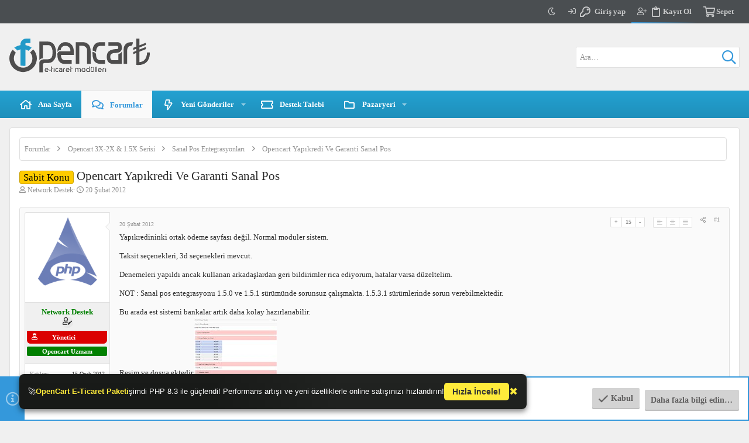

--- FILE ---
content_type: text/html; charset=utf-8
request_url: https://www.opencartfrm.com/konular/opencart-yapikredi-ve-garanti-sanal-pos.54/
body_size: 26551
content:
<!DOCTYPE html><meta
name="apple-mobile-web-app-title" content="Opencart Türkçe Açık kaynaklı e-ticaret yazılımları destek forumu"><html
id="XF" lang="tr-TR" dir="LTR" style="font-size: 62.5%;" data-app="public" data-template="thread_view" data-container-key="node-38" data-content-key="thread-54" data-logged-in="false" data-cookie-prefix="xf_" data-csrf="1765616117,b31d6c6707f60bc2edea84e3b83d2c80" class="has-no-js template-thread_view uix_page--fixed uix_responsiveStaffBar uix_hasCrumbs uix_hasPageAction" data-run-jobs=""><head><link
rel="stylesheet" href="/styles/default/noz/fapswitch/css/all.min.css" /> <script async src="https://www.googletagmanager.com/gtag/js?id=G-L9KYPQYZZ2"></script> <script type="text/javascript">var Tawk_API=Tawk_API||{}, Tawk_LoadStart=new Date(); (function(){ var s1=document.createElement("script"),s0=document.getElementsByTagName("script")[0]; s1.async=true; s1.src="https://embed.tawk.to/55b7e4ae8255e131296b2f72/1eailq98u"; s1.charset="UTF-8"; s1.setAttribute("crossorigin","*"); s0.parentNode.insertBefore(s1,s0); })();</script> <script>window.dataLayer = window.dataLayer || [];
  function gtag(){dataLayer.push(arguments);}
  gtag('js', new Date());

  gtag('config', 'G-L9KYPQYZZ2');</script> <meta
charset="utf-8" /><meta
http-equiv="X-UA-Compatible" content="IE=Edge" /><meta
name="viewport" content="width=device-width, initial-scale=1, viewport-fit=cover"><title>Sabit Konu - Opencart Yapıkredi Ve Garanti Sanal Pos | Opencart Türkiye Forum</title><link
rel="preconnect" href="fonts.googleapis.com"><link
rel="preconnect" href="ajax.googleapis.com"><link
rel="preconnect" href="www.googletagmanager.com"><link
rel="preconnect" href="mc.yandex.ru"><link
rel="manifest" href="/webmanifest.php"><meta
name="apple-mobile-web-app-title" content="Opencart Türkçe Açık kaynaklı e-ticaret yazılımları destek forumu"><meta
property="og:image" content="https://www.opencartfrm.com/dosyalar/payment-jpg.59/" /><meta
property="twitter:image" content="https://www.opencartfrm.com/dosyalar/payment-jpg.59/" /><meta
property="twitter:card" content="summary" /><meta
name="description" content="Yapıkredininki ortak ödeme sayfası değil. Normal moduler sistem. Taksit seçenekleri, 3d seçenekleri mevcut. Denemeleri yapıldı ancak kullanan..." /><meta
property="og:description" content="Yapıkredininki ortak ödeme sayfası değil. Normal moduler sistem. Taksit seçenekleri, 3d seçenekleri mevcut. Denemeleri yapıldı ancak kullanan arkadaşlardan geri bildirimler rica ediyorum, hatalar varsa düzeltelim. NOT : Sanal pos entegrasyonu 1.5.0 ve 1.5.1 sürümünde sorunsuz çalışmakta..." /><meta
property="twitter:description" content="Yapıkredininki ortak ödeme sayfası değil. Normal moduler sistem. Taksit seçenekleri, 3d seçenekleri mevcut. Denemeleri yapıldı ancak kullanan arkadaşlardan geri bildirimler rica ediyorum..." /><meta
property="og:url" content="https://www.opencartfrm.com/konular/opencart-yapikredi-ve-garanti-sanal-pos.54/" /><link
rel="canonical" href="https://www.opencartfrm.com/konular/opencart-yapikredi-ve-garanti-sanal-pos.54/" /><meta
property="og:site_name" content="Opencart Türkiye Forum" /><meta
property="og:type" content="website" /><meta
property="og:title" content="Sabit Konu - Opencart Yapıkredi Ve Garanti Sanal Pos" /><meta
property="twitter:title" content="Sabit Konu - Opencart Yapıkredi Ve Garanti Sanal Pos" /> <script>if (localStorage.theme) document.documentElement.setAttribute("data-theme", localStorage.theme);</script> <link
rel="preload" href="/styles/fonts/fa/fa-regular-400.woff2?_v=5.15.3" as="font" type="font/woff2" crossorigin="anonymous" /><link
rel="preload" href="/styles/fonts/fa/fa-solid-900.woff2?_v=5.15.3" as="font" type="font/woff2" crossorigin="anonymous" /><link
rel="preload" href="/styles/fonts/fa/fa-brands-400.woff2?_v=5.15.3" as="font" type="font/woff2" crossorigin="anonymous" /><meta
name="google-site-verification" content="wYtkAA4ZwicWeY4If0Fx9AyJU5eqSGmG0N6-oFe41vA" /><link
rel="preload" as="style" href="/css.php?css=public%3Anormalize.css%2Cpublic%3Afa.css%2Cpublic%3Acore.less%2Cpublic%3Aapp.less&amp;s=13&amp;l=5&amp;d=1730983366&amp;k=8a73111c262caf90b43cc26c11ce66e2f34a8692"><link
rel="stylesheet" href="/css.php?css=public%3Anormalize.css%2Cpublic%3Afa.css%2Cpublic%3Acore.less%2Cpublic%3Aapp.less&amp;s=13&amp;l=5&amp;d=1730983366&amp;k=8a73111c262caf90b43cc26c11ce66e2f34a8692" /><link
rel="stylesheet" href="/css.php?css=public%3Aattachments.less%2Cpublic%3Acxf_loginregisteronthreadview.less%2Cpublic%3Aextradark.less%2Cpublic%3Amessage.less%2Cpublic%3Anotices.less%2Cpublic%3Ashare_controls.less%2Cpublic%3Atb_font_size.align.less%2Cpublic%3Ath_uix_staffPost.less%2Cpublic%3Ath_uix_threadStarterPost.less%2Cpublic%3Auh_footer_links.less%2Cpublic%3Auix.less%2Cpublic%3Auix_classic.less%2Cpublic%3Auix_extendedFooter.less%2Cpublic%3Auix_socialMedia.less%2Cpublic%3Aextra.less&amp;s=13&amp;l=5&amp;d=1730983366&amp;k=707088e375dc5195b9634c3d6767a16bb0baa272" /><link
href='//fonts.googleapis.com/css?family=Open+Sans:300,400,700,600' rel='stylesheet' type='text/css'><link
rel="preload" as="script" href="/js/xf/preamble.min.js?_v=8747c4c4"> <script src="/js/xf/preamble.min.js?_v=8747c4c4"></script> <meta
name="apple-mobile-web-app-capable" content="yes"><link
rel="icon" type="image/png" href="https://www.opencartfrm.com/styles/uix_classic/images/favicon.png" sizes="32x32" /> <script async src="https://www.googletagmanager.com/gtag/js?id=UA-70394573-1"></script> <script>window.dataLayer = window.dataLayer || [];
		function gtag(){dataLayer.push(arguments);}
		gtag('js', new Date());
		gtag('config', 'UA-70394573-1', {
			// 
			
			
		});</script> <script type="text/javascript" >(function(m,e,t,r,i,k,a){m[i]=m[i]||function(){(m[i].a=m[i].a||[]).push(arguments)};
   m[i].l=1*new Date();
   for (var j = 0; j < document.scripts.length; j++) {if (document.scripts[j].src === r) { return; }}
   k=e.createElement(t),a=e.getElementsByTagName(t)[0],k.async=1,k.src=r,a.parentNode.insertBefore(k,a)})
   (window, document, "script", "https://mc.yandex.ru/metrika/tag.js", "ym");

   ym(92013425, "init", {
        clickmap:true,
        trackLinks:true,
        accurateTrackBounce:true,
        webvisor:true,
        ecommerce:"dataLayer"
   });</script> <noscript><div><img
src="https://mc.yandex.ru/watch/92013425" style="position:absolute; left:-9999px;" alt="" /></div></noscript><link
rel="preload" data-from="priority" as="image" type="image" href="/dosyalar/payment-jpg.59/"><link
rel="preload" data-from="priority" as="image" type="image" href="/dosyalar/taksit-jpg.62/"><link
rel="preload" data-from="uix-global" as="script" type="script" href="/js/themehouse/global/20210125.js?_v=8747c4c4"><style>.p-pageWrapper .p-navSticky { top: 40px !important; } @media (max-width: 900px) { .p-pageWrapper .p-navSticky { top: 0 !important; } } .uix_mainTabBar {top: 87px !important;} .uix_stickyBodyElement:not(.offCanvasMenu) { top: 103px !important; min-height: calc(100vh - 103px) !important; } .uix_sidebarInner .uix_sidebar--scroller {margin-top: 103px;} .uix_sidebarInner {margin-top: -103px;} .p-body-sideNavInner .uix_sidebar--scroller {margin-top: 103px;} .p-body-sideNavInner {margin-top: -103px;} .uix_stickyCategoryStrips {top: 103px !important;} #XF .u-anchorTarget { height: 103px; margin-top: -103px; } @media(max-width: 900px) { .uix_mainTabBar {top: 47pxpx !important;} .uix_stickyBodyElement:not(.offCanvasMenu) { top: 63px !important; min-height: calc(100vh - 63px) !important; } .uix_sidebarInner .uix_sidebar--scroller {margin-top: 63px;} .uix_sidebarInner {margin-top: -63px;} .p-body-sideNavInner .uix_sidebar--scroller {margin-top: 63px;} .p-body-sideNavInner {margin-top: -63px;} .uix_stickyCategoryStrips {top: 63px !important;} #XF .u-anchorTarget { height: 63px; margin-top: -63px; } } @media (max-width: $uix_sidebarBreakpoint) { .p-sectionLinks {display: none;} .uix_mainTabBar {top: 87px !important;} .uix_stickyBodyElement:not(.offCanvasMenu) { top: 103px !important; min-height: calc(100vh - 103px) !important; } .uix_sidebarInner .uix_sidebar--scroller {margin-top: 103px;} .uix_sidebarInner {margin-top: -103px;} .p-body-sideNavInner .uix_sidebar--scroller {margin-top: 103px;} .p-body-sideNavInner {margin-top: -103px;} .uix_stickyCategoryStrips {top: 103px !important;} #XF .u-anchorTarget { height: 103px; margin-top: -103px; } @media(max-width: 900px) { .uix_mainTabBar {top: 47px !important;} .uix_stickyBodyElement:not(.offCanvasMenu) { top: 63px !important; min-height: calc(100vh - 63px) !important; } .uix_sidebarInner .uix_sidebar--scroller {margin-top: 63px;} .uix_sidebarInner {margin-top: -63px;} .p-body-sideNavInner .uix_sidebar--scroller {margin-top: 63px;} .p-body-sideNavInner {margin-top: -63px;} .uix_stickyCategoryStrips {top: 63px !important;} #XF .u-anchorTarget { height: 63px; margin-top: -63px; } } } .uix_sidebarNav .uix_sidebar--scroller {max-height: calc(100vh - 63px);} #miniBanner { position: fixed; bottom: 20px; #left: 20px; padding: 15px; background: transparent url(/data/assets/style_properties/footer_background.png) no-repeat center center / cover; color: #ffffff; font-family: Arial, sans-serif; font-size: 13px; border-radius: 8px; box-shadow: 0 4px 10px rgba(0, 0, 0, 0.5); z-index: 1000; display: flex ; align-items: center; gap: 10px; opacity: 0; transform: translateX(100%); transition: opacity 0.4s ease, transform 0.4s ease; } @keyframes glow { 0% { box-shadow: 0 0 10px #ffeb3b, 0 0 20px #feb47b; } 100% { box-shadow: 0 0 20px #ffeb3b, 0 0 30px #feb47b; } } #miniBanner .highlight { font-weight: bold; color: #ffeb3b; } #miniBanner a { background: #ffeb3b; color: #333; padding: 6px 14px; text-decoration: none; border-radius: 5px; font-weight: bold; font-size: 14px; transition: background 0.3s; } #miniBanner a:hover { background: #ffc107; } .close-btn { font-size: 18px; cursor: pointer; color: #ffeb3b; margin-left: auto; }</style></head><body
data-template="thread_view"><div
id="jumpToTop"></div><div
class="uix_pageWrapper--fixed"><div
class="p-pageWrapper" id="top"><div
class="uix_headerContainer"><div
class="uix_headerContainer--stickyFix"></div><div
class="p-staffBar uix_stickyBar" data-xf-init="sticky-header"><div
class="pageContent"><div
class="p-nav-opposite"><div
class="p-navgroup p-account p-navgroup--guest"><div
id="dark-mode-button" class="p-navgroup-link"> <input
id="darkmode" type="checkbox"> <label
for="darkmode" title="Gece/Gündüz modu"></label></div> <a
href="/login/" class="p-navgroup-link u-ripple p-navgroup-link--textual p-navgroup-link--logIn" data-xf-click="overlay" data-follow-redirects="on"> <i></i> <span
class="p-navgroup-linkText">Giriş yap</span> </a> <a
href="/register/" class="p-navgroup-link u-ripple p-navgroup-link--textual p-navgroup-link--register" data-xf-click="overlay" data-follow-redirects="on"> <span></span> <span></span> <span></span> <span></span> <i></i>Kayıt Ol  </a> <a
href="/webmarket/odeme" class="p-navgroup-link p-navgroup-link--iconic p-navgroup-link--dbtechEcommerceCart js-badge--dbtechEcommerceCart badgeContainer" data-badge="0" data-xf-click="menu" data-xf-key="#" data-menu-pos-ref="< .p-navgroup" aria-label="Sepet" aria-expanded="false" aria-haspopup="true"> <i
aria-hidden="true"></i> <span
class="p-navgroup-linkText">Sepet</span> </a><div
class="menu menu--structural menu--medium" data-menu="menu" aria-hidden="true" data-href="/webmarket/odeme/cart-popup" data-nocache="true" data-load-target=".js-dbtechEcommerceCartMenuBody"><div
class="menu-content"><h3 class="menu-header">Sepet</h3><div
class="js-dbtechEcommerceCartMenuBody"><div
class="menu-row">Yükleniyor…</div></div></div></div></div></div></div></div><header
class="p-header" id="header"><div
class="p-header-inner"><div
class="p-header-content"><div
class="p-header-logo p-header-logo--image"> <a
class="uix_logo" href="https://www.opencartfrm.com"> <img
src="/data/assets/logo/logo.svg" srcset="" alt="Opencart Türkiye Forum" width="240" height="55" /> </a></div><div
class="p-nav-opposite"><div
class="p-navgroup p-discovery"><div
class="uix_searchBar"><div
class="uix_searchBarInner"><form
action="/ara/search" method="post" class="uix_searchForm" data-xf-init="quick-search"> <a
class="uix_search--close"> <i
class="fa--xf far fa-window-close" aria-hidden="true"></i> </a> <input
type="text" class="input js-uix_syncValue uix_searchInput uix_searchDropdown__trigger" autocomplete="off" data-uixsync="search" name="keywords" placeholder="Ara…" aria-label="Ara" data-menu-autofocus="true" /> <a
href="/ara/" class="uix_search--settings u-ripple" data-xf-key="/" aria-label="Ara" aria-expanded="false" aria-haspopup="true" title="Ara"> <i
class="fa--xf far fa-cog" aria-hidden="true"></i> </a> <span
class="uix_search--submit uix_searchIcon"> <i
class="fa--xf far fa-search" aria-hidden="true"></i> </span> <input
type="hidden" name="_xfToken" value="1765616117,b31d6c6707f60bc2edea84e3b83d2c80" /></form></div> <a
class="uix_searchIconTrigger p-navgroup-link p-navgroup-link--iconic p-navgroup-link--search u-ripple" aria-label="Ara" aria-expanded="false" aria-haspopup="true" title="Ara"> <i
aria-hidden="true"></i> </a> <a
href="/ara/" class="p-navgroup-link p-navgroup-link--iconic p-navgroup-link--search u-ripple js-uix_minimalSearch__target" data-xf-click="menu" aria-label="Ara" aria-expanded="false" aria-haspopup="true" title="Ara"> <i
aria-hidden="true"></i> </a><div
class="menu menu--structural menu--wide" data-menu="menu" aria-hidden="true"><form
action="/ara/search" method="post" class="menu-content" data-xf-init="quick-search"><h3 class="menu-header">Ara</h3><div
class="menu-row"><div
class="inputGroup inputGroup--joined"> <input
type="text" class="input js-uix_syncValue" name="keywords" data-uixsync="search" placeholder="Ara…" aria-label="Ara" data-menu-autofocus="true" /> <select
name="constraints" class="js-quickSearch-constraint input" aria-label="içinde ara"><option
value="">Her yerde</option><option
value="{&quot;search_type&quot;:&quot;post&quot;}">Konular</option><option
value="{&quot;search_type&quot;:&quot;post&quot;,&quot;c&quot;:{&quot;nodes&quot;:[38],&quot;child_nodes&quot;:1}}">Bu forum</option><option
value="{&quot;search_type&quot;:&quot;post&quot;,&quot;c&quot;:{&quot;thread&quot;:54}}">Bu konu</option> </select></div></div><div
class="menu-row"> <label
class="iconic"><input
type="checkbox" name="c[title_only]" value="1" /><i
aria-hidden="true"></i><span
class="iconic-label">Sadece başlıkları ara <span
tabindex="0" role="button" data-xf-init="tooltip" data-trigger="hover focus click" title="Etiketler de aranacak"> <i
class="fa--xf far fa-question-circle u-muted u-smaller" aria-hidden="true"></i> </span></span></label></div><div
class="menu-row"><div
class="inputGroup"> <span
class="inputGroup-text" id="ctrl_search_menu_by_member">Kullanıcı:</span> <input
type="text" class="input" name="c[users]" data-xf-init="auto-complete" placeholder="Üye" aria-labelledby="ctrl_search_menu_by_member" /></div></div><div
class="menu-footer"> <span
class="menu-footer-controls"> <button
type="submit" class="button--primary button button--icon button--icon--search"><span
class="button-text">Ara</span></button> <a
href="/ara/" class="button"><span
class="button-text">Gelişmiş Arama…</span></a> </span></div> <input
type="hidden" name="_xfToken" value="1765616117,b31d6c6707f60bc2edea84e3b83d2c80" /></form></div><div
class="menu menu--structural menu--wide uix_searchDropdown__menu" aria-hidden="true"><form
action="/ara/search" method="post" class="menu-content" data-xf-init="quick-search"><div
class="menu-row"><div
class="inputGroup"> <input
name="keywords" class="js-uix_syncValue" data-uixsync="search" placeholder="Ara…" aria-label="Ara" type="hidden" /> <select
name="constraints" class="js-quickSearch-constraint input" aria-label="içinde ara"><option
value="">Her yerde</option><option
value="{&quot;search_type&quot;:&quot;post&quot;}">Konular</option><option
value="{&quot;search_type&quot;:&quot;post&quot;,&quot;c&quot;:{&quot;nodes&quot;:[38],&quot;child_nodes&quot;:1}}">Bu forum</option><option
value="{&quot;search_type&quot;:&quot;post&quot;,&quot;c&quot;:{&quot;thread&quot;:54}}">Bu konu</option> </select></div></div><div
class="menu-row"> <label
class="iconic"><input
type="checkbox" name="c[title_only]" value="1" /><i
aria-hidden="true"></i><span
class="iconic-label">Sadece başlıkları ara <span
tabindex="0" role="button" data-xf-init="tooltip" data-trigger="hover focus click" title="Etiketler de aranacak"> <i
class="fa--xf far fa-question-circle u-muted u-smaller" aria-hidden="true"></i> </span></span></label></div><div
class="menu-row"><div
class="inputGroup"> <span
class="inputGroup-text">Kullanıcı:</span> <input
class="input" name="c[users]" data-xf-init="auto-complete" placeholder="Üye" /></div></div><div
class="menu-footer"> <span
class="menu-footer-controls"> <button
type="submit" class="button--primary button button--icon button--icon--search"><span
class="button-text">Ara</span></button> <a
href="/ara/" class="button" rel="nofollow"><span
class="button-text">Gelişmiş…</span></a> </span></div> <input
type="hidden" name="_xfToken" value="1765616117,b31d6c6707f60bc2edea84e3b83d2c80" /></form></div></div></div></div></div></div></header><div
class="p-navSticky p-navSticky--primary uix_stickyBar" data-top-offset-breakpoints=" [ { &quot;breakpoint&quot;: &quot;0&quot;, &quot;offset&quot;: &quot;0&quot; } ,{ &quot;breakpoint&quot;: &quot;900px&quot;, &quot;offset&quot;: &quot;40px&quot; } ] " data-xf-init="sticky-header"><nav
class="p-nav"><div
class="tsk-scroll-progress-bar"></div><div
class="p-nav-inner"> <button
type="button" class="button--plain p-nav-menuTrigger js-uix_badge--totalUnread badgeContainer button" data-badge="0" data-xf-click="off-canvas" data-menu=".js-headerOffCanvasMenu" role="button" tabindex="0" aria-label="Menü"><span
class="button-text"> <i
aria-hidden="true"></i> </span></button><div
class="p-header-logo p-header-logo--image"> <a
class="uix_logo" href="https://www.opencartfrm.com"> <img
src="/data/assets/logo/logo.svg" srcset="" alt="Opencart Türkiye Forum" width="240" height="55" /> </a></div><div
class="p-nav-scroller hScroller" data-xf-init="h-scroller" data-auto-scroll=".p-navEl.is-selected"><div
class="hScroller-scroll"><ul
class="p-nav-list js-offCanvasNavSource"><li><div
class="p-navEl u-ripple " > <a
href="https://www.opencartfrm.com" class="p-navEl-link " data-xf-key="1" data-nav-id="home"><span>Ana sayfa</span></a></div></li><li><div
class="p-navEl u-ripple is-selected" > <a
href="/" class="p-navEl-link " data-xf-key="2" data-nav-id="forums"><span>Forumlar</span></a></div></li><li><div
class="p-navEl u-ripple " data-has-children="true"> <a
href="/neler-yeni/" class="p-navEl-link p-navEl-link--splitMenu " data-nav-id="whatsNew"><span>Yeni Gönderiler</span></a> <a
data-xf-key="3" data-xf-click="menu" data-menu-pos-ref="< .p-navEl" class="p-navEl-splitTrigger" role="button" tabindex="0" aria-label="Genişletilmiş geçiş" aria-expanded="false" aria-haspopup="true"> </a><div
class="menu menu--structural" data-menu="menu" aria-hidden="true"><div
class="menu-content"> <a
href="/neler-yeni/gonderiler/" class="menu-linkRow u-ripple u-indentDepth0 js-offCanvasCopy " rel="nofollow" data-nav-id="whatsNewPosts"><span>Yeni mesajlar</span></a> <a
href="/neler-yeni/e-ticaret-urunleri/" class="menu-linkRow u-ripple u-indentDepth0 js-offCanvasCopy " rel="nofollow" data-nav-id="dbtEcomNewProducts"><span>Yeni ürünler</span></a></div></div></div></li><li><div
class="p-navEl u-ripple " > <a
href="/destek-biletleri/" class="p-navEl-link " data-xf-key="4" data-nav-id="mjstSupportTicket"><span>Destek Talebi</span></a></div></li><li><div
class="p-navEl u-ripple " data-has-children="true"> <a
href="/webmarket/" class="p-navEl-link p-navEl-link--splitMenu " data-nav-id="dbtechEcommerce"><span>Pazaryeri</span></a> <a
data-xf-key="5" data-xf-click="menu" data-menu-pos-ref="< .p-navEl" class="p-navEl-splitTrigger" role="button" tabindex="0" aria-label="Genişletilmiş geçiş" aria-expanded="false" aria-haspopup="true"> </a><div
class="menu menu--structural" data-menu="menu" aria-hidden="true"><div
class="menu-content"> <a
href="/webmarket/son-yorumlar" class="menu-linkRow u-ripple u-indentDepth0 js-offCanvasCopy " data-nav-id="dbtechEcommerceLatestReviews"><span>Son yorumlar</span></a> <a
href="/ara/?type=dbtech_ecommerce_product" class="menu-linkRow u-ripple u-indentDepth0 js-offCanvasCopy " data-nav-id="dbtechEcommerceSearchProducts"><span>Ürünleri ara</span></a></div></div></div></li></ul></div></div><div
class="uix_activeNavTitle"> <span> Forumlar </span></div><div
class="p-nav-opposite"><div
class="p-navgroup p-account p-navgroup--guest"><div
id="dark-mode-button" class="p-navgroup-link"> <input
id="darkmode" type="checkbox"> <label
for="darkmode" title="Gece/Gündüz modu"></label></div> <a
href="/login/" class="p-navgroup-link u-ripple p-navgroup-link--textual p-navgroup-link--logIn" data-xf-click="overlay" data-follow-redirects="on"> <i></i> <span
class="p-navgroup-linkText">Giriş yap</span> </a> <a
href="/register/" class="p-navgroup-link u-ripple p-navgroup-link--textual p-navgroup-link--register" data-xf-click="overlay" data-follow-redirects="on"> <span></span> <span></span> <span></span> <span></span> <i></i>Kayıt Ol  </a> <a
href="/webmarket/odeme" class="p-navgroup-link p-navgroup-link--iconic p-navgroup-link--dbtechEcommerceCart js-badge--dbtechEcommerceCart badgeContainer" data-badge="0" data-xf-click="menu" data-xf-key="#" data-menu-pos-ref="< .p-navgroup" aria-label="Sepet" aria-expanded="false" aria-haspopup="true"> <i
aria-hidden="true"></i> <span
class="p-navgroup-linkText">Sepet</span> </a><div
class="menu menu--structural menu--medium" data-menu="menu" aria-hidden="true" data-href="/webmarket/odeme/cart-popup" data-nocache="true" data-load-target=".js-dbtechEcommerceCartMenuBody"><div
class="menu-content"><h3 class="menu-header">Sepet</h3><div
class="js-dbtechEcommerceCartMenuBody"><div
class="menu-row">Yükleniyor…</div></div></div></div></div><div
class="p-navgroup p-discovery"><div
class="uix_searchBar"><div
class="uix_searchBarInner"><form
action="/ara/search" method="post" class="uix_searchForm" data-xf-init="quick-search"> <a
class="uix_search--close"> <i
class="fa--xf far fa-window-close" aria-hidden="true"></i> </a> <input
type="text" class="input js-uix_syncValue uix_searchInput uix_searchDropdown__trigger" autocomplete="off" data-uixsync="search" name="keywords" placeholder="Ara…" aria-label="Ara" data-menu-autofocus="true" /> <a
href="/ara/" class="uix_search--settings u-ripple" data-xf-key="/" aria-label="Ara" aria-expanded="false" aria-haspopup="true" title="Ara"> <i
class="fa--xf far fa-cog" aria-hidden="true"></i> </a> <span
class="uix_search--submit uix_searchIcon"> <i
class="fa--xf far fa-search" aria-hidden="true"></i> </span> <input
type="hidden" name="_xfToken" value="1765616117,b31d6c6707f60bc2edea84e3b83d2c80" /></form></div> <a
class="uix_searchIconTrigger p-navgroup-link p-navgroup-link--iconic p-navgroup-link--search u-ripple" aria-label="Ara" aria-expanded="false" aria-haspopup="true" title="Ara"> <i
aria-hidden="true"></i> </a> <a
href="/ara/" class="p-navgroup-link p-navgroup-link--iconic p-navgroup-link--search u-ripple js-uix_minimalSearch__target" data-xf-click="menu" aria-label="Ara" aria-expanded="false" aria-haspopup="true" title="Ara"> <i
aria-hidden="true"></i> </a><div
class="menu menu--structural menu--wide" data-menu="menu" aria-hidden="true"><form
action="/ara/search" method="post" class="menu-content" data-xf-init="quick-search"><h3 class="menu-header">Ara</h3><div
class="menu-row"><div
class="inputGroup inputGroup--joined"> <input
type="text" class="input js-uix_syncValue" name="keywords" data-uixsync="search" placeholder="Ara…" aria-label="Ara" data-menu-autofocus="true" /> <select
name="constraints" class="js-quickSearch-constraint input" aria-label="içinde ara"><option
value="">Her yerde</option><option
value="{&quot;search_type&quot;:&quot;post&quot;}">Konular</option><option
value="{&quot;search_type&quot;:&quot;post&quot;,&quot;c&quot;:{&quot;nodes&quot;:[38],&quot;child_nodes&quot;:1}}">Bu forum</option><option
value="{&quot;search_type&quot;:&quot;post&quot;,&quot;c&quot;:{&quot;thread&quot;:54}}">Bu konu</option> </select></div></div><div
class="menu-row"> <label
class="iconic"><input
type="checkbox" name="c[title_only]" value="1" /><i
aria-hidden="true"></i><span
class="iconic-label">Sadece başlıkları ara <span
tabindex="0" role="button" data-xf-init="tooltip" data-trigger="hover focus click" title="Etiketler de aranacak"> <i
class="fa--xf far fa-question-circle u-muted u-smaller" aria-hidden="true"></i> </span></span></label></div><div
class="menu-row"><div
class="inputGroup"> <span
class="inputGroup-text" id="ctrl_search_menu_by_member">Kullanıcı:</span> <input
type="text" class="input" name="c[users]" data-xf-init="auto-complete" placeholder="Üye" aria-labelledby="ctrl_search_menu_by_member" /></div></div><div
class="menu-footer"> <span
class="menu-footer-controls"> <button
type="submit" class="button--primary button button--icon button--icon--search"><span
class="button-text">Ara</span></button> <a
href="/ara/" class="button"><span
class="button-text">Gelişmiş Arama…</span></a> </span></div> <input
type="hidden" name="_xfToken" value="1765616117,b31d6c6707f60bc2edea84e3b83d2c80" /></form></div><div
class="menu menu--structural menu--wide uix_searchDropdown__menu" aria-hidden="true"><form
action="/ara/search" method="post" class="menu-content" data-xf-init="quick-search"><div
class="menu-row"><div
class="inputGroup"> <input
name="keywords" class="js-uix_syncValue" data-uixsync="search" placeholder="Ara…" aria-label="Ara" type="hidden" /> <select
name="constraints" class="js-quickSearch-constraint input" aria-label="içinde ara"><option
value="">Her yerde</option><option
value="{&quot;search_type&quot;:&quot;post&quot;}">Konular</option><option
value="{&quot;search_type&quot;:&quot;post&quot;,&quot;c&quot;:{&quot;nodes&quot;:[38],&quot;child_nodes&quot;:1}}">Bu forum</option><option
value="{&quot;search_type&quot;:&quot;post&quot;,&quot;c&quot;:{&quot;thread&quot;:54}}">Bu konu</option> </select></div></div><div
class="menu-row"> <label
class="iconic"><input
type="checkbox" name="c[title_only]" value="1" /><i
aria-hidden="true"></i><span
class="iconic-label">Sadece başlıkları ara <span
tabindex="0" role="button" data-xf-init="tooltip" data-trigger="hover focus click" title="Etiketler de aranacak"> <i
class="fa--xf far fa-question-circle u-muted u-smaller" aria-hidden="true"></i> </span></span></label></div><div
class="menu-row"><div
class="inputGroup"> <span
class="inputGroup-text">Kullanıcı:</span> <input
class="input" name="c[users]" data-xf-init="auto-complete" placeholder="Üye" /></div></div><div
class="menu-footer"> <span
class="menu-footer-controls"> <button
type="submit" class="button--primary button button--icon button--icon--search"><span
class="button-text">Ara</span></button> <a
href="/ara/" class="button" rel="nofollow"><span
class="button-text">Gelişmiş…</span></a> </span></div> <input
type="hidden" name="_xfToken" value="1765616117,b31d6c6707f60bc2edea84e3b83d2c80" /></form></div></div></div></div></div></nav></div><div
class="p-sectionLinks p-sectionLinks--empty"></div></div><div
class="offCanvasMenu offCanvasMenu--nav js-headerOffCanvasMenu" data-menu="menu" aria-hidden="true" data-ocm-builder="navigation"><div
class="offCanvasMenu-backdrop" data-menu-close="true"></div><div
class="offCanvasMenu-content"><div
class="sidePanel sidePanel--nav sidePanel--visitor"><div
class="sidePanel__tabPanels"><div
data-content="navigation" class="is-active sidePanel__tabPanel js-navigationTabPanel"><div
class="offCanvasMenu-header"> Menü <a
class="offCanvasMenu-closer" data-menu-close="true" role="button" tabindex="0" aria-label="Kapat"></a></div><div
class="js-offCanvasNavTarget"></div></div></div></div><div
class="offCanvasMenu-installBanner js-installPromptContainer" style="display: none;" data-xf-init="install-prompt"><div
class="offCanvasMenu-installBanner-header">Uygulamayı yükle</div> <button
type="button" class="js-installPromptButton button"><span
class="button-text">Yükle</span></button></div></div></div><div
class="p-body"><div
class="p-body-inner ">  <noscript
class="js-jsWarning"><div
class="blockMessage blockMessage--important blockMessage--iconic u-noJsOnly">JavaScript devre dışı. Daha iyi bir deneyim için, önce lütfen tarayıcınızda JavaScript'i etkinleştirin.</div></noscript><div
class="blockMessage blockMessage--important blockMessage--iconic js-browserWarning" style="display: none">Çok eski bir web tarayıcısı kullanıyorsunuz. Bu veya diğer siteleri görüntülemekte sorunlar yaşayabilirsiniz..<br
/>Tarayıcınızı güncellemeli veya <a
href="https://www.google.com/chrome/" target="_blank">alternatif bir tarayıcı</a> kullanmalısınız.</div><div
uix_component="MainContainer" class="uix_contentWrapper"><div
class="breadcrumb "><div
class="pageContent"><ul
class="p-breadcrumbs " itemscope itemtype="https://schema.org/BreadcrumbList"><li
class="itemListElement--hider"></li><li
itemprop="itemListElement" itemscope itemtype="https://schema.org/ListItem"> <a
href="/" itemprop="item"> <span
itemprop="name">Forumlar</span> </a><meta
itemprop="position" content="1" /></li><li
itemprop="itemListElement" itemscope itemtype="https://schema.org/ListItem"> <a
href="/kategoriler/opencart-3x-2x-1-5x-serisi.25/" itemprop="item"> <span
itemprop="name">Opencart 3X-2X &amp; 1.5X Serisi</span> </a><meta
itemprop="position" content="2" /></li><li
itemprop="itemListElement" itemscope itemtype="https://schema.org/ListItem"> <a
href="/forumlar/sanal-pos-entegrasyonlari.38/" itemprop="item"> <span
itemprop="name">Sanal Pos Entegrasyonları</span> </a><meta
itemprop="position" content="3" /></li><li
itemprop="itemListElement" itemscope itemtype="https://schema.org/ListItem" class="listItem--current"> <span
itemprop="name" itemprop="item">Opencart Yapıkredi Ve Garanti Sanal Pos</span><meta
itemprop="position" content="4" /></li></ul></div></div><div
class="p-body-main "><div
uix_component="MainContent" class="p-body-content"><div
class="p-body-pageContent"><div
class="p-body-header" data-preload="true"><div
class="pageContent"><div
class="uix_headerInner"><div
class="p-title "><h1 class="p-title-value"><span
class="xgtOnekleri xgtOnek--label label--orange" dir="auto"><span
class="xgtOnekAp"><span
class="xgtOnekIkonu"></span><span
class="xgtOnekMetni">Sabit Konu</span></span></span><span
class="label-append">&nbsp;</span>Opencart Yapıkredi Ve Garanti Sanal Pos</h1></div><div
class="p-description"><ul
class="listInline listInline--bullet"><li> <i
class="fa--xf far fa-user" aria-hidden="true" title="Konbuyu başlatan"></i> <span
class="u-srOnly">Konbuyu başlatan</span> <span
class="username u-concealed" dir="auto" data-user-id="1"><span
class="username--staff username--moderator username--admin">Network Destek</span></span></li><li> <i
class="fa--xf far fa-clock" aria-hidden="true" title="Başlangıç tarihi"></i> <span
class="u-srOnly">Başlangıç tarihi</span> <a
href="/konular/opencart-yapikredi-ve-garanti-sanal-pos.54/" class="u-concealed"><time
class="u-dt" dir="auto" datetime="2012-02-20T03:14:36+0300" data-time="1329696876" data-date-string="20 Şubat 2012" data-time-string="03:14" title="20 Şubat 2012 03:14'de">20 Şubat 2012</time></a></li></ul></div></div></div></div><div
class="block block--messages" data-xf-init="" data-type="post" data-href="/inline-mod/" data-search-target="*"> <span
class="u-anchorTarget" id="posts"></span><div
class="block-outer"></div><div
class="block-outer js-threadStatusField"></div><div
class="block-container lbContainer" data-xf-init="lightbox select-to-quote" data-message-selector=".js-post" data-lb-id="thread-54" data-lb-universal="1"><div
class="block-body js-replyNewMessageContainer"><article
class="message message-staffPost message-threadStarterPost message--post js-post js-inlineModContainer " data-author="Network Destek" data-content="post-55" id="js-post-55"> <span
class="u-anchorTarget" id="post-55"></span><div
class="message-inner"><div
class="message-cell message-cell--user"><section
itemscope itemtype="https://schema.org/Person" class="message-user userExtra--expand"><div
class="message-avatar "><div
class="message-avatar-wrapper"> <span
class="avatar avatar--l" data-user-id="1"> <img
src="/data/avatars/l/0/1.jpg?1329688807" alt="Network Destek" class="avatar-u1-l" width="192" height="192" loading="lazy" itemprop="image" /> </span></div></div><div
class="uix_messagePostBitWrapper"><div
class="message-userDetails"><h4 class="message-name"><span
class="username " dir="auto" data-user-id="1" itemprop="name"><span
class="username--style3 username--staff username--moderator username--admin">Network Destek</span></span></h4><div
class="uix_originalPoster__icon" data-xf-init="tooltip" title="Konu Sahibi"> <i
class="fa--xf far fa-user-edit mdi mdi-account-edit" aria-hidden="true"></i></div><div
class="userBanner xgtKullaniciafis xgtKullaniciafis--yonetici userBanner--staff message-userBanner" dir="auto" itemprop="jobTitle"><span
class="xgtKullaniciafis-ikon"></span><strong>Yönetici</strong></span></div><div
class="userBanner xgtKullaniciafis xgtKullaniciafis--userBanner userBanner--green message-userBanner" itemprop="jobTitle"></span><span
class="xgtKullaniciafis-ikon"></span><strong><b>Opencart Uzmanı</b></strong></span></div></div><div
class="message-userExtras"><dl
class="pairs pairs--justified"><dt>Katılım</dt><dd>15 Ocak 2012</dd></dl><dl
class="pairs pairs--justified"><dt>Mesajlar</dt><dd>46</dd></dl><dl
class="pairs pairs--justified"><dt>Tepkime puanı</dt><dd>3</dd></dl><dl
class="pairs pairs--justified"><dt>Puanları</dt><dd>10,001</dd></dl><dl
class="pairs pairs--justified"><dt>Web sitesi</dt><dd
data-xf-init="tooltip" title="opencartfrm.com"><a
href="http://opencartfrm.com" rel="nofollow" target="_blank">opencartfrm.com</a></dd></dl></div></div> <span
class="message-userArrow"></span></section></div><div
class="message-cell message-cell--main"><div
class="message-main uix_messageContent js-quickEditTarget"><header
class="message-attribution message-attribution--split"><ul
class="message-attribution-main listInline "><li
class="u-concealed"> <a
href="/konular/opencart-yapikredi-ve-garanti-sanal-pos.54/post-55" rel="nofollow"> <time
class="u-dt" dir="auto" datetime="2012-02-20T03:14:36+0300" data-time="1329696876" data-date-string="20 Şubat 2012" data-time-string="03:14" title="20 Şubat 2012 03:14'de" itemprop="datePublished">20 Şubat 2012</time> </a></li></ul><ul
class="message-attribution-opposite message-attribution-opposite--list "><li><div
class="buttonGroup"> <button
id="tb_buyut" class="tb-font-size button--link button" data-xf-init="tooltip" data-original-title="Yazı boyutunu büyüt">+</button> <button
id="tb_sifir" class="tb-font-size tb-sifir button--link button" data-xf-init="tooltip" data-original-title="Yazı boyutunu sıfırla"><i
class="fa--xf far fa-spinner fa-spin" aria-hidden="true"></i></button> <button
id="tb_kucult" class="tb-font-size button--link button" data-xf-init="tooltip" data-original-title="Yazı boyutunu küçült">-</button></div></li><li><div
class="buttonGroup"> <button
id="left" class="tb-text-align button--link button" data-xf-init="tooltip" data-original-title="Yazıyı sola hizala"><i
class="fa--xf far fa-align-left" aria-hidden="true"></i></button> <button
id="center" class="tb-text-align button--link button" data-xf-init="tooltip" data-original-title="Yazıyı ortala"><i
class="fa--xf far fa-align-center" aria-hidden="true"></i></button> <button
id="justify" class="tb-text-align button--link button" data-xf-init="tooltip" data-original-title="Yazıyı yanlara yasla"><i
class="fa--xf far fa-align-justify" aria-hidden="true"></i></button></div></li><li> <a
href="/konular/opencart-yapikredi-ve-garanti-sanal-pos.54/post-55" class="message-attribution-gadget" data-xf-init="share-tooltip" data-href="/posts/55/share" aria-label="Paylaş" rel="nofollow"> <i
class="fa--xf far fa-share-alt" aria-hidden="true"></i> </a></li><li> <a
href="/konular/opencart-yapikredi-ve-garanti-sanal-pos.54/post-55" rel="nofollow"> #1 </a></li></ul></header><div
class="message-content js-messageContent"><div
class="message-userContent lbContainer js-lbContainer " data-lb-id="post-55" data-lb-caption-desc="Network Destek &middot; 20 Şubat 2012 03:14&#039;de"><article
class="message-body js-selectToQuote"><div
class="bbWrapper">Yapıkredininki ortak ödeme sayfası değil. Normal moduler sistem.<br
/> <br
/> Taksit seçenekleri, 3d seçenekleri mevcut.<br
/> <br
/> Denemeleri yapıldı ancak kullanan arkadaşlardan geri bildirimler rica ediyorum, hatalar varsa düzeltelim.<br
/> <br
/> NOT : Sanal pos entegrasyonu 1.5.0 ve 1.5.1 sürümünde sorunsuz çalışmakta. 1.5.3.1 sürümlerinde sorun verebilmektedir.<br
/> <br
/> Bu arada est sistemi bankalar artık daha kolay hazırlanabilir.<br
/> Resim ve dosya ektedir.<a
href="https://www.opencartfrm.com/dosyalar/payment-jpg.59/" target="_blank"><img
src="https://www.opencartfrm.com/data/attachments/0/59-62939cefe1512be66e93be698c48d0b8.jpg" class="bbImage " style="" alt="Payment" title="Payment" width="141" height="100" loading="lazy" /></a><br
/> <a
href="https://www.opencartfrm.com/dosyalar/taksit-jpg.62/" target="_blank"><img
src="https://www.opencartfrm.com/data/attachments/0/62-e0325ee97f98b77725057908d5d42f56.jpg" class="bbImage " style="" alt="Taksit" title="Taksit" width="141" height="100" loading="lazy" /></a></div><div
class="js-selectToQuoteEnd">&nbsp;</div></article><section
class="message-attachments"><h4 class="block-textHeader">Ekli dosyalar</h4><ul
class="attachmentList"><li
class="file file--linked"> <a
class="u-anchorTarget" id="attachment-60"></a> <a
class="file-preview" href="/dosyalar/pos_taksit-zip.60/" target="_blank"> <span
class="file-typeIcon"> <i
class="fa--xf far fa-file-archive" aria-hidden="true"></i> </span> </a><div
class="file-content"><div
class="file-info"> <span
class="file-name" title="pos_taksit.zip">pos_taksit.zip</span><div
class="file-meta"> 10.4 KB &middot; Görüntüleme: 17</div></div></div></li><li
class="file file--linked"> <a
class="u-anchorTarget" id="attachment-61"></a> <a
class="file-preview" href="/dosyalar/sanal_pos-zip.61/" target="_blank"> <span
class="file-typeIcon"> <i
class="fa--xf far fa-file-archive" aria-hidden="true"></i> </span> </a><div
class="file-content"><div
class="file-info"> <span
class="file-name" title="sanal_pos.zip">sanal_pos.zip</span><div
class="file-meta"> 157.2 KB &middot; Görüntüleme: 29</div></div></div></li></ul></section></div></div><div
class="reactionsBar js-reactionsList "></div><footer
class="message-footer"><div
class="js-historyTarget message-historyTarget toggleTarget" data-href="trigger-href"></div></footer></div></div></div></article><article
class="message message--post js-post js-inlineModContainer " data-author="macrem" data-content="post-281" id="js-post-281"> <span
class="u-anchorTarget" id="post-281"></span><div
class="message-inner"><div
class="message-cell message-cell--user"><section
itemscope itemtype="https://schema.org/Person" class="message-user userExtra--expand"><div
class="message-avatar "><div
class="message-avatar-wrapper"> <span
class="avatar avatar--l" data-user-id="196"> <img
src="/data/avatars/l/0/196.jpg?1332981046" alt="macrem" class="avatar-u196-l" width="192" height="192" loading="lazy" itemprop="image" /> </span></div></div><div
class="uix_messagePostBitWrapper"><div
class="message-userDetails"><h4 class="message-name"><span
class="username " dir="auto" data-user-id="196" itemprop="name">macrem</span></h4></div><div
class="message-userExtras"><dl
class="pairs pairs--justified"><dt>Katılım</dt><dd>28 Mart 2012</dd></dl><dl
class="pairs pairs--justified"><dt>Mesajlar</dt><dd>21</dd></dl><dl
class="pairs pairs--justified"><dt>Tepkime puanı</dt><dd>0</dd></dl><dl
class="pairs pairs--justified"><dt>Puanları</dt><dd>1</dd></dl></div></div> <span
class="message-userArrow"></span></section></div><div
class="message-cell message-cell--main"><div
class="message-main uix_messageContent js-quickEditTarget"><header
class="message-attribution message-attribution--split"><ul
class="message-attribution-main listInline "><li
class="u-concealed"> <a
href="/konular/opencart-yapikredi-ve-garanti-sanal-pos.54/post-281" rel="nofollow"> <time
class="u-dt" dir="auto" datetime="2012-03-29T03:17:10+0300" data-time="1332980230" data-date-string="29 Mart 2012" data-time-string="03:17" title="29 Mart 2012 03:17'de" itemprop="datePublished">29 Mart 2012</time> </a></li></ul><ul
class="message-attribution-opposite message-attribution-opposite--list "><li> <a
href="/konular/opencart-yapikredi-ve-garanti-sanal-pos.54/post-281" class="message-attribution-gadget" data-xf-init="share-tooltip" data-href="/posts/281/share" aria-label="Paylaş" rel="nofollow"> <i
class="fa--xf far fa-share-alt" aria-hidden="true"></i> </a></li><li> <a
href="/konular/opencart-yapikredi-ve-garanti-sanal-pos.54/post-281" rel="nofollow"> #2 </a></li></ul></header><div
class="message-content js-messageContent"><div
class="message-userContent lbContainer js-lbContainer " data-lb-id="post-281" data-lb-caption-desc="macrem &middot; 29 Mart 2012 03:17&#039;de"><article
class="message-body js-selectToQuote"><div
class="bbWrapper">bu mustafa pekerin yazdığı modul değilmi</div><div
class="js-selectToQuoteEnd">&nbsp;</div></article></div></div><div
class="reactionsBar js-reactionsList "></div><footer
class="message-footer"><div
class="js-historyTarget message-historyTarget toggleTarget" data-href="trigger-href"></div></footer></div></div></div></article></div></div><div
class="block-outer block-outer--after"><div
class="block-outer-opposite"><div
class="cxf-lrotv-block"><p
class="cxf-lrotv-title">Yorum yapmak için giriş yapın veya Kayıt olun</p><p
class="cxf-lrotv-description">Yorum yapabilmek için üye olmalısınız</p><div
class="cxf-lrotv-container"><div
class="cxf-lrotv-grid-block left"><p
class="cxf-lrotv-title-minor">Hesap oluştur</p><p
class="cxf-lrotv-description">Forumumuzda bir hesap oluşturun. Çok kolay!</p><div
class="cxf-lrotv-button"> <a
href="/register/" class="cxf-lrotv-register button" rel="nofollow" data-xf-click="overlay">Kayıt ol</a></div></div><div
class="cxf-lrotv-grid-block right"><p
class="cxf-lrotv-title-minor">Giriş yap</p><p
class="cxf-lrotv-description">Zaten bir hesabınız var mı? Buradan giriş yapın.</p><div
class="cxf-lrotv-button"> <a
href="/login/" class="cxf-lrotv-login button" rel="nofollow" data-xf-click="overlay">Giriş yap</a></div></div></div></div></div></div></div><div
class="blockMessage blockMessage--none"><div
class="shareButtons shareButtons--iconic" data-xf-init="share-buttons" data-page-url="" data-page-title="" data-page-desc="" data-page-image=""> <span
class="shareButtons-label">Paylaş:</span><div
class="shareButtons-buttons"> <a
class="shareButtons-button shareButtons-button--brand shareButtons-button--facebook" data-href="https://www.facebook.com/sharer.php?u={url}"> <i
aria-hidden="true"></i> <span>Facebook</span> </a> <a
class="shareButtons-button shareButtons-button--brand shareButtons-button--twitter" data-href="https://twitter.com/intent/tweet?url={url}&amp;text={title}&amp;via=opencartfrm&amp;related=opencartfrm"> <i
aria-hidden="true"></i> <span>Twitter</span> </a> <a
class="shareButtons-button shareButtons-button--brand shareButtons-button--reddit" data-href="https://reddit.com/submit?url={url}&amp;title={title}"> <i
aria-hidden="true"></i> <span>Reddit</span> </a> <a
class="shareButtons-button shareButtons-button--brand shareButtons-button--pinterest" data-href="https://pinterest.com/pin/create/bookmarklet/?url={url}&amp;description={title}&amp;media={image}"> <i
aria-hidden="true"></i> <span>Pinterest</span> </a> <a
class="shareButtons-button shareButtons-button--brand shareButtons-button--tumblr" data-href="https://www.tumblr.com/widgets/share/tool?canonicalUrl={url}&amp;title={title}"> <i
aria-hidden="true"></i> <span>Tumblr</span> </a> <a
class="shareButtons-button shareButtons-button--brand shareButtons-button--whatsApp" data-href="https://api.whatsapp.com/send?text={title}&nbsp;{url}"> <i
aria-hidden="true"></i> <span>WhatsApp</span> </a> <a
class="shareButtons-button shareButtons-button--email" data-href="mailto:?subject={title}&amp;body={url}"> <i
aria-hidden="true"></i> <span>E-posta</span> </a> <a
class="shareButtons-button shareButtons-button--share is-hidden" data-xf-init="web-share" data-title="" data-text="" data-url="" data-hide=".shareButtons-button:not(.shareButtons-button--share)"> <i
aria-hidden="true"></i> <span>Paylaş</span> </a> <a
class="shareButtons-button shareButtons-button--link is-hidden" data-clipboard="{url}"> <i
aria-hidden="true"></i> <span>Link</span> </a></div></div></div><div
class="block"><div
class="block-container"><div
class="block-header">Konuyu Okuyanlar (Toplam: 0)</div><div
class="block-body block-row"><ul
class="listInline listInline--comma"></ul></div></div></div></div></div></div><div
class="breadcrumb p-breadcrumb--bottom"><div
class="pageContent"><ul
class="p-breadcrumbs p-breadcrumbs--bottom" itemscope itemtype="https://schema.org/BreadcrumbList"><li
class="itemListElement--hider"></li><li
itemprop="itemListElement" itemscope itemtype="https://schema.org/ListItem"> <a
href="/" itemprop="item"> <span
itemprop="name">Forumlar</span> </a><meta
itemprop="position" content="1" /></li><li
itemprop="itemListElement" itemscope itemtype="https://schema.org/ListItem"> <a
href="/kategoriler/opencart-3x-2x-1-5x-serisi.25/" itemprop="item"> <span
itemprop="name">Opencart 3X-2X &amp; 1.5X Serisi</span> </a><meta
itemprop="position" content="2" /></li><li
itemprop="itemListElement" itemscope itemtype="https://schema.org/ListItem"> <a
href="/forumlar/sanal-pos-entegrasyonlari.38/" itemprop="item"> <span
itemprop="name">Sanal Pos Entegrasyonları</span> </a><meta
itemprop="position" content="3" /></li><li
itemprop="itemListElement" itemscope itemtype="https://schema.org/ListItem" class="listItem--current"> <span
itemprop="name" itemprop="item">Opencart Yapıkredi Ve Garanti Sanal Pos</span><meta
itemprop="position" content="4" /></li></ul></div></div></head><body><div
id="miniBanner"> 🚀 <span
class="highlight">OpenCart E-Ticaret Paketi</span> şimdi PHP 8.3 ile güçlendi! Performans artışı ve yeni özelliklerle online satışınızı hızlandırın! <a
href="https://www.opencartfrm.com/opencart-e-ticaret-paketi/" target="_blank">Hızla İncele!</a> <span
class="close-btn" onclick="closeBanner()">✖️</span></div> <script type="application/ld+json">{
  "@context": "https://schema.org",
  "@type": "Product",
  "name": "OpenCart E-Ticaret Paketi",
  "description": "OpenCart E-Ticaret Paketi, SEO dostu, hızlı kurulum ve özelleştirilebilir seçenekler ile online satışınızı artırır.",
  "url": "https://www.opencartfrm.com/opencart-e-ticaret-paketi/",
  "image": "https://www.opencartfrm.com/data/dbtechEcommerce/productIcons/0/15.png",
  
  "offers": {
    "@type": "Offer",
    "price": "15000",
    "priceCurrency": "TRY",
    "availability": "https://schema.org/InStock",
    "priceValidUntil": "2025-12-31",
    "url": "https://www.opencartfrm.com/webmarket/opencart-trendy-premium-e-ticaret-paketi-trendyol-n11-tarzi.15/"
  }
}</script> <script>// Banner'ı kapatınca bir daha göstermemek için localStorage kontrolü
	    window.onload = function() {
	      const banner = document.getElementById('miniBanner');
	      // Eğer localStorage'da 'bannerClosed' yoksa banner göster
	      if (!localStorage.getItem('bannerClosed')) {
	        banner.style.opacity = '1';
	        banner.style.transform = 'translateX(0)';
	      }
	    };
	    // Banner kapatma fonksiyonu
	    function closeBanner() {
	      const banner = document.getElementById('miniBanner');
	      banner.style.opacity = '0';
	      banner.style.transform = 'translateX(100%)';
	      // Kapatma işlemi tamamlandıktan sonra localStorage'da kaydet
	      setTimeout(() => {
	        banner.style.display = 'none';
	        localStorage.setItem('bannerClosed', 'true');
	      }, 400);
	    }</script> </div><div
class="p-footer-inner"><div
class="pageContent"><div
class="p-footer-row"><div
class="p-footer-row-main"><ul
class="p-footer-linkList p-footer-choosers"><li><a
id="uix_widthToggle--trigger" data-xf-init="tooltip" title="Genişliği Değiştir " rel="nofollow"><i
class="fa--xf far fa-compress-alt uix_icon uix_icon--collapse" aria-hidden="true"></i></a></li></ul></div></div><div
class="p-footer-row-opposite"><ul
class="p-footer-linkList"><li> <a
href="https://www.opencartfrm.com/etiketler" data-xf-init="tooltip" title="Etiketler"> <i
class="far fa-tags uh-icolor-tags"></i> Etiketler </a></li><li> <a
href="https://www.opencartfrm.com/opencart-moduller" data-xf-init="tooltip" title="Opencart Modülleri"> <i
class="far fa--xf fab fa-opencart uh-icolor-tags"></i> Opencart Modülleri </a></li><li> <a
href="https://www.opencartfrm.com/opencart-xml-entegrasyonu/" data-xf-init="tooltip" title="Opencart Xml Entegrasyonu"> <i
class="far fa--xf fal fa-file-import uh-icolor-tags"></i> Opencart Xml Entegrasyonu </a></li><li> <a
href="https://www.opencartfrm.com/opencart-e-ticaret-paketi/" data-xf-init="tooltip" title="Opencart E-Ticaret Paketi"> <i
class="far fa--xf fal fa-store uh-icolor-tags"></i> Opencart E-Ticaret Paketi </a></li></ul></div></div></div></div></div><footer
class="p-footer" id="footer"><div
class="uix_extendedFooter"><div
class="pageContent"><div
class="uix_extendedFooterRow"><div
class="block" data-widget-definition="th_aboutUs"><div
class="block-container block-container--noStripRadius"><h3 class="block-minorHeader">Hakkımızda</h3><ul
class="block-body"><li
class="block-row"><p><strong>Opencart Forum</strong> olarak, 2011 yılından bugüne kadar <strong>3000'den fazla Opencart e-ticaret sitesine</strong> kapsamlı ve profesyonel hizmetler sunmaktayız.</p><p> Müşterilerimize; <strong>Opencart sanal POS entegrasyonu</strong>, <strong>XML entegrasyonu</strong>, <strong>hata giderme</strong>, <strong>modül kurulumu</strong>, <strong>SEO</strong>, <strong>e-ticaret paketleri</strong> ve daha birçok alanda uzman desteği sağlıyoruz.</p><p> <strong>Trendyol entegrasyonu</strong> ve <strong>Opencart temaları</strong> konusunda da en güncel çözümlerle yanınızdayız. Güvenilir web hosting ve sunucu optimizasyonu hizmetlerimizle, e-ticaret sitenizi sorunsuz ve hızlı bir şekilde yönetebilirsiniz.</p><p> Yılların deneyimiyle geliştirdiğimiz <strong>Opencart çözümleri</strong> sayesinde, online mağazanızın performansını artırın ve rakiplerinizin önüne geçin. Opencart Forum, profesyonel hizmetleriyle her zaman yanınızda.</p></li></ul> <br> <img
src="https://www.opencartfrm.com//image/catalog/logo.svg" title="Opencart Forum" alt="Opencart Forum" width="175" height="44"class="img-responsive" /> <br></div></div><div
class="block" data-widget-definition="th_navigation"><div
class="block-container block-container--noStripRadius"><h3 class="block-minorHeader">Hızlı Linkler</h3><p><div
class="block-body">  <a
class="blockLink rippleButton" href="/yardim" data-xf-click="overlay">Bilgi Sayfaları</a> <a
class="blockLink rippleButton" href="/yardim/gizlilik" data-xf-click="overlay">Gizlilik Politikası</a> <a
class="blockLink rippleButton" href="/yardim/satis-sozlemesi" data-xf-click="overlay">Satış Sözleşmesi</a> <a
class="blockLink rippleButton" href="/yardim/hesap-bilgileri" data-xf-click="overlay">Hesap Bilgileri</a> <a
class="blockLink rippleButton" href="/yardim/kullanim-kosullari" data-xf-click="overlay">Kullanım Koşulları</a> <a
class="blockLink rippleButton" href="/yardim/kurallar" data-xf-click="overlay">Forum Kuralları</a> <a
class="blockLink rippleButton" href="/yardim/kisisel-verileri-koruma" data-xf-click="overlay">KVKK Metni</a> <a
class="blockLink rippleButton" href="/yardim/iletisim-bilgileri" data-xf-click="overlay">İletişim Bilgileri</a> <a
class="blockLink rippleButton" href="/login/">Oturum aç</a> <a
class="blockLink rippleButton" href="/destek-biletleri">Destek Talebi</a></div></p></div></div><div
class="block"><div
class="block-container" data-widget-id="55" data-widget-key="thuix_footer_populerNavWidget_" data-widget-definition="html"><div
class="block-body block-row"><div
class="block-container block-container--noStripRadius"><h3 class="block-minorHeader"> Popüler Aramalar</h3><p><div
class="block-body"> <a
class="blockLink rippleButton" href="https://www.opencartfrm.com/webmarket/opencart-trendy-premium-temasi-trendyol-n11-tarzi.15" title="Opencart için SEO uyumlu Trendyol Teması"> Opencart Trendyol Teması</a> <a
class="blockLink rippleButton" href="https://www.opencartfrm.com/etiketler/opencart-hizlandirma" title="Opencart Hızlandırma ile sitenizi daha hızlı hale getirin"> Opencart Hızlandırma </a> <a
class="blockLink rippleButton" href="https://www.opencartfrm.com/etiketler/opencart-site-hizlandirma" title="Opencart Site Hızlandırma ile site performansınızı artırın"> Opencart Site Hızlandırma </a> <a
class="blockLink rippleButton" href="https://www.opencartfrm.com/opencart-e-ticaret-paketi/" title="Opencart E-Ticaret Paketi ile Trendyol tarzı premium temalara sahip olun"> Opencart E-Ticaret Paketi </a> <a
class="blockLink rippleButton" href="https://www.opencartfrm.com/etiketler/e-ticaret-paketi/" title="Opencart E-Ticaret Paketi"> E-Ticaret Paketi </a> <a
class="blockLink rippleButton" href="https://www.opencartfrm.com/webmarket/opencart-journal-optimizasyonu-100-cozum-50-bin-urune-kadar-garantili-optimizasyon.14" title="Opencart Optimizasyon ile yüksek performans garantisi"> Opencart Optimizasyon </a> <a
class="blockLink rippleButton" href="https://www.opencartfrm.com/webmarket/opencart-otomatik-seo-ic-link-olusturucu.10" title="Opencart SEO ile otomatik iç link oluşturma"> Opencart Seo Modülü </a> <a
class="blockLink rippleButton" href="https://www.opencartfrm.com/etiketler/opencart-destek" title="Opencart Destek hizmeti alın"> Opencart Destek </a> <a
class="blockLink rippleButton" href="https://www.opencartfrm.com/webmarket/opencart-gelismis-xml-tedarikci-entegrasyonu-v4-5.1" title="Opencart XML Modülü ile tedarikçi entegrasyonları yapın"> Opencart Xml Modülü </a> <a
class="blockLink rippleButton" href="https://www.opencartfrm.com/webmarket/opencart-ideasoft-ticimax-eticaretsoft-shopphp-tsoft-faprika-trendyol-xml-convert.2" title="Opencart XML Convert ile farklı platformlar arasında veri dönüştürme"> Opencart Xml Convert </a> <a
class="blockLink rippleButton" href="https://www.opencartfrm.com/webmarket/kategoriler/temalar.13" title="Opencart Temaları ile sitenizin görünümünü kişiselleştirin"> Opencart Temaları </a> <a
class="blockLink rippleButton" href="https://www.opencartfrm.com/opencart-e-ticaret-paketi/" title="Opencart Paketleri ile kapsamlı e-ticaret çözümleri"> Opencart Paketleri </a> <a
class="blockLink rippleButton" href="https://www.opencartfrm.com/etiketler/opencart-modul" title="Opencart Türkçe Modül"> Opencart Modül </a> <a
class="blockLink rippleButton" href="https://www.opencartfrm.com/etiketler/opencart-modulleri" title="Opencart Modülleri ile sitenize yeni özellikler ekleyin"> Opencart Modülleri </a> <a
class="blockLink rippleButton" href="https://www.opencartfrm.com/etiketler/opencart-ucretsiz-moduller" title="Opencart Ücretsiz Modülleri ile sitenizi geliştirin."> Opencart Ücretsiz Modüller </a> <a
class="blockLink rippleButton" href="https://www.opencartfrm.com/webmarket/opencart-3x-surumleri-icin-php-8-0-8-1-8-2-guncellemesi.13" title="Opencart PHP 8 güncellemesi ile uyumlu sürümlere geçiş yapın"> Opencart Php 8 </a> <a
class="blockLink rippleButton" href="https://www.opencartfrm.com/webmarket/opencart-mail-order-guvenli-odeme.16" title="Opencart Mail Order ile güvenli ödeme yöntemleri"> Opencart Mail Order </a> <a
class="blockLink rippleButton" href="https://www.opencartfrm.com/webmarket" title="Opencart Pazaryeri ile geniş ürün yelpazesine ulaşın"> Opencart Pazaryeri </a> <a
class="blockLink rippleButton" href="https://www.opencartfrm.com/etiketler/opencart-turkce" title="Opencart Türkçe Forumu ve Modülleri"> Opencart Türkçe </a> <a
class="blockLink rippleButton" href="https://www.opencartfrm.com/etiketler/opencart-forum" title="Opencart Türkiye Forum"> Opencart Forum </a> <a
class="blockLink rippleButton" href="https://www.opencartfrm.com/etiketler/site-hizlandirma-yontemleri/" title="Web Sitenizin Performansını Yükseltin"> Site Hızlandırma Yöntemleri </a> <a
class="blockLink rippleButton" href="https://www.opencartfrm.com/etiketler/site-hizlandirma/" title="Web Sitenizi Garantili %400 Hızlandırın"> Site Hızlandırma </a></div></p></div></div></div></div><div
class="block" data-widget-id="51" data-widget-key="DragonByte_random_product" data-widget-definition="dbt_ecom_rnd_products"><div
class="block-container"><h3 class="block-minorHeader"> Opencart Modülleri</h3><ul
class="block-body"><li
class="block-row"><div
class="contentRow"><div
class="contentRow-figure"> <a
href="/webmarket/opencart-journal-optimizasyonu-100-cozum-50-bin-urune-kadar-garantili-optimizasyon.14/" data-xf-click="" class="avatar avatar--xxs avatar--productIcon"><img
src="/data/dbtechEcommerce/productIcons/0/14.jpg?1692614621" alt="⭐ Opencart Journal Optimizasyonu %100 Çözüm 50 Bin Ürüne Kadar Garantili Optimizasyon ⭐" loading="lazy" /></a></div><div
class="contentRow-main contentRow-main--close"> <a
href="/webmarket/opencart-journal-optimizasyonu-100-cozum-50-bin-urune-kadar-garantili-optimizasyon.14/" title="⭐ Opencart Journal Optimizasyonu %100 Çözüm 50 Bin Ürüne Kadar Garantili Optimizasyon ⭐">⭐ Opencart Journal Optimizasyonu %100 Çözüm 50 Bin Ürüne Kadar Garantili Optimizasyon ⭐</a><div
class="contentRow-lesser">Opencart Journal Sitenizi %300 Hızlandırın</div><div
class="contentRow-minor contentRow-minor--smaller"><ul
class="listInline listInline--bullet"><li>yusufozcelik</li><li>Yayınlandı: <a
href="/webmarket/opencart-journal-optimizasyonu-100-cozum-50-bin-urune-kadar-garantili-optimizasyon.14/" class="u-concealed"><time
class="u-dt" dir="auto" datetime="2023-08-21T13:37:17+0300" data-time="1692614237" data-date-string="21 Ağustos 2023" data-time-string="13:37" title="21 Ağustos 2023 13:37'de">21 Ağustos 2023</time></a></li></ul></div></div></div></li><li
class="block-row"><div
class="contentRow"><div
class="contentRow-figure"> <a
href="/webmarket/opencart-4-1-guncelleme.18/" data-xf-click="" class="avatar avatar--xxs avatar--productIcon"><img
src="/data/dbtechEcommerce/productIcons/0/18.jpg?1762068685" alt="🚀 OpenCart 4.1 Güncelleme 🚀" loading="lazy" /></a></div><div
class="contentRow-main contentRow-main--close"> <a
href="/webmarket/opencart-4-1-guncelleme.18/" title="🚀 OpenCart 4.1 Güncelleme 🚀"><span
class="xgtOnekleri xgtOnek--tl_simgesi" dir="auto"><span
class="xgtOnekAp"><span
class="xgtOnekIkonu"></span><span
class="xgtOnekMetni">Ücretli</span></span></span><span
class="label-append">&nbsp;</span>🚀 OpenCart 4.1 Güncelleme 🚀</a><div
class="contentRow-lesser">Opencart sitenizi en güncel sürüme güncelleyelim.</div><div
class="contentRow-minor contentRow-minor--smaller"><ul
class="listInline listInline--bullet"><li>yusufozcelik</li><li>Yayınlandı: <a
href="/webmarket/opencart-4-1-guncelleme.18/" class="u-concealed"><time
class="u-dt" dir="auto" datetime="2025-11-02T10:29:57+0300" data-time="1762068597" data-date-string="2 Kasım 2025" data-time-string="10:29" title="2 Kasım 2025 10:29'de">2 Kasım 2025</time></a></li></ul></div></div></div></li><li
class="block-row"><div
class="contentRow"><div
class="contentRow-figure"> <a
href="/webmarket/opencart-multivendor-coklu-satici.7/" data-xf-click="" class="avatar avatar--xxs avatar--productIcon"><img
src="/data/dbtechEcommerce/productIcons/0/7.jpg?1672432474" alt="Opencart Multivendor (Çoklu Satıcı)" loading="lazy" /></a></div><div
class="contentRow-main contentRow-main--close"> <a
href="/webmarket/opencart-multivendor-coklu-satici.7/" title="Opencart Multivendor (Çoklu Satıcı)"><span
class="xgtOnekleri xgtOnek--tl_simgesi" dir="auto"><span
class="xgtOnekAp"><span
class="xgtOnekIkonu"></span><span
class="xgtOnekMetni">Ücretli</span></span></span><span
class="label-append">&nbsp;</span>Opencart Multivendor (Çoklu Satıcı)</a><div
class="contentRow-lesser">Sitenizde Müşterileriniz Ürünlerini Satabilirler</div><div
class="contentRow-minor contentRow-minor--smaller"><ul
class="listInline listInline--bullet"><li>yusufozcelik</li><li>Güncelleme: <a
href="/webmarket/opencart-multivendor-coklu-satici.7/releases" class="u-concealed"><time
class="u-dt" dir="auto" datetime="2023-01-09T21:06:00+0300" data-time="1673287560" data-date-string="9 Ocak 2023" data-time-string="21:06" title="9 Ocak 2023 21:06'de">9 Ocak 2023</time></a></li></ul></div></div></div></li><li
class="block-row"><div
class="contentRow"><div
class="contentRow-figure"> <a
href="/webmarket/yoneticideki-etkin-sekmeleri-hatirla.6/" data-xf-click="" class="avatar avatar--xxs avatar--productIcon"><img
src="/data/dbtechEcommerce/productIcons/0/6.jpg?1671712463" alt="Yöneticideki Etkin Sekmeleri Hatırla" loading="lazy" /></a></div><div
class="contentRow-main contentRow-main--close"> <a
href="/webmarket/yoneticideki-etkin-sekmeleri-hatirla.6/" title="Yöneticideki Etkin Sekmeleri Hatırla"><span
class="xgtOnekleri xgtOnek--ucretsiz" dir="auto"><span
class="xgtOnekAp"><span
class="xgtOnekIkonu"></span><span
class="xgtOnekMetni">Ücretsiz</span></span></span><span
class="label-append">&nbsp;</span>Yöneticideki Etkin Sekmeleri Hatırla</a><div
class="contentRow-lesser">Admin Panelinde Sekmeleriniz Hatırlansın</div><div
class="contentRow-minor contentRow-minor--smaller"><ul
class="listInline listInline--bullet"><li>yusufozcelik</li><li>Güncelleme: <a
href="/webmarket/yoneticideki-etkin-sekmeleri-hatirla.6/releases" class="u-concealed"><time
class="u-dt" dir="auto" datetime="2022-12-22T11:58:00+0300" data-time="1671699480" data-date-string="22 Aralık 2022" data-time-string="11:58" title="22 Aralık 2022 11:58'de">22 Aralık 2022</time></a></li></ul></div></div></div></li><li
class="block-row"><div
class="contentRow"><div
class="contentRow-figure"> <a
href="/webmarket/opencart-tum-siteler-icin-resim-optimizasyonu-ssh.9/" data-xf-click="" class="avatar avatar--xxs avatar--productIcon"><img
src="/data/dbtechEcommerce/productIcons/0/9.jpg?1673208787" alt="Opencart Tüm Siteler için Resim Optimizasyonu (SSH)" loading="lazy" /></a></div><div
class="contentRow-main contentRow-main--close"> <a
href="/webmarket/opencart-tum-siteler-icin-resim-optimizasyonu-ssh.9/" title="Opencart Tüm Siteler için Resim Optimizasyonu (SSH)"><span
class="xgtOnekleri xgtOnek--tl_simgesi" dir="auto"><span
class="xgtOnekAp"><span
class="xgtOnekIkonu"></span><span
class="xgtOnekMetni">Ücretli</span></span></span><span
class="label-append">&nbsp;</span>Opencart Tüm Siteler için Resim Optimizasyonu (SSH)</a><div
class="contentRow-lesser">⭐⭐⭐ Tüm ürün resimlerinin boyutunu optimize edin. ⭐⭐⭐</div><div
class="contentRow-minor contentRow-minor--smaller"><ul
class="listInline listInline--bullet"><li>yusufozcelik</li><li>Yayınlandı: <a
href="/webmarket/opencart-tum-siteler-icin-resim-optimizasyonu-ssh.9/" class="u-concealed"><time
class="u-dt" dir="auto" datetime="2023-01-08T15:22:43+0300" data-time="1673180563" data-date-string="8 Ocak 2023" data-time-string="15:22" title="8 Ocak 2023 15:22'de">8 Ocak 2023</time></a></li></ul></div></div></div></li><li
class="block-row"><div
class="contentRow"><div
class="contentRow-figure"> <a
href="/webmarket/opencart-trendy-premium-e-ticaret-paketi-trendyol-n11-tarzi.15/" data-xf-click="" class="avatar avatar--xxs avatar--productIcon"><img
src="/data/dbtechEcommerce/productIcons/0/15.png?1719094515" alt="Opencart Trendy Premium E-Ticaret Paketi | Trendyol, N11 Tarzı" loading="lazy" /></a></div><div
class="contentRow-main contentRow-main--close"> <a
href="/webmarket/opencart-trendy-premium-e-ticaret-paketi-trendyol-n11-tarzi.15/" title="Opencart Trendy Premium E-Ticaret Paketi | Trendyol, N11 Tarzı">Opencart Trendy Premium E-Ticaret Paketi | Trendyol, N11 Tarzı</a><div
class="contentRow-lesser">Sitenizi pazaryerlerine dönüştürün</div><div
class="contentRow-minor contentRow-minor--smaller"><ul
class="listInline listInline--bullet"><li>yusufozcelik</li><li>Yayınlandı: <a
href="/webmarket/opencart-trendy-premium-e-ticaret-paketi-trendyol-n11-tarzi.15/" class="u-concealed"><time
class="u-dt" dir="auto" datetime="2024-06-22T12:48:32+0300" data-time="1719049712" data-date-string="22 Haziran 2024" data-time-string="12:48" title="22 Haziran 2024 12:48'de">22 Haziran 2024</time></a></li></ul></div></div></div></li></ul></div></div></div></div></div><div
class="p-footer-copyrightRow"><div
class="pageContent"><div
class="uix_copyrightBlock"><div
class="p-footer-copyright"> Opencartfrm Forum © 2011 - 2024 Tüm Hakları Saklıdır. <br/>iletisim: info@opencartfrm.com</div></div><ul
class="uix_socialMedia"><li><a
aria-label="Facebook" data-xf-init="tooltip" title="Facebook" target="_blank" href="#"> <i
class="fa--xf far fa-facebook fab" aria-hidden="true"></i> </a></li><li><a
aria-label="Google Plus" data-xf-init="tooltip" title="Google+" target="_blank" href="#"> <i
class="fa--xf far fa-google-plus-g fab" aria-hidden="true"></i> </a></li><li><a
aria-label="Twitter" data-xf-init="tooltip" title="Twitter" target="_blank" href="#"> <i
class="fa--xf far fa-twitter fab" aria-hidden="true"></i> </a></li></ul></div></div></footer><div
class="uix_fabBar uix_fabBar--active"><div
class="u-scrollButtons js-scrollButtons" data-trigger-type="up"> <a
href="#top" class="button--scroll ripple-JsOnly button" data-xf-click="scroll-to"><span
class="button-text"><i
class="fa--xf far fa-arrow-up" aria-hidden="true"></i><span
class="u-srOnly">Üst</span></span></a></div></div></div></div><div
class="u-bottomFixer js-bottomFixTarget"><ul
class="notices notices--bottom_fixer js-notices" data-xf-init="notices" data-type="bottom_fixer" data-scroll-interval="6"><li
class="notice js-notice notice--primary notice--cookie" data-notice-id="-1" data-delay-duration="0" data-display-duration="0" data-auto-dismiss="0" data-visibility=""><div
class="uix_noticeInner"><div
class="uix_noticeIcon"> <i
class="fa--xf far fa-info-circle" aria-hidden="true"></i></div><div
class="notice-content"><div
class=""> Bu site çerezler kullanır. Bu siteyi kullanmaya devam ederek çerez kullanımımızı kabul etmiş olursunuz.</div><div
class="u-inputSpacer u-alignCenter uix_cookieButtonRow"> <a
href="/hesap/dismiss-notice" class="js-noticeDismiss button--notice button button--icon button--icon--confirm"><span
class="button-text">Kabul</span></a> <a
href="/yardim/cookies" class="button--notice button"><span
class="button-text">Daha fazla bilgi edin…</span></a></div></div></div></li></ul></div> <script>if (typeof (window.themehouse) !== 'object') {
		window.themehouse = {};
	}
	if (typeof (window.themehouse.settings) !== 'object') {
		window.themehouse.settings = {};
	}
	window.themehouse.settings = {
		common: {
			'20210125': {
				init: false,
			},
		},
		data: {
			version: '2.2.10.0.0',
			jsVersion: 'No JS Files',
			templateVersion: '2.1.8.0_Release',
			betaMode: 0,
			theme: '',
			url: 'https://www.opencartfrm.com/',
			user: '0',
		},
		inputSync: {},
		minimalSearch: {
			breakpoint: "900px",
			dropdownBreakpoint: "900",
		},
		sidebar: {
            enabled: '',
			link: '/uix/toggle-sidebar.json?t=1765616117%2Cb31d6c6707f60bc2edea84e3b83d2c80',
            state: '',
		},
        sidebarNav: {
            enabled: '',
			link: '/uix/toggle-sidebar-navigation.json?t=1765616117%2Cb31d6c6707f60bc2edea84e3b83d2c80',
            state: '',
		},
		fab: {
			enabled: 1,
		},
		checkRadius: {
			enabled: 1,
			selectors: '.p-footer-inner, .uix_extendedFooter, .p-nav, .p-sectionLinks, .p-staffBar, .p-header, .uix_contentWrapper',
		},
		nodes: {
			enabled: 1,
		},
        nodesCollapse: {
            enabled: '1',
			link: '/uix/toggle-category.json?t=1765616117%2Cb31d6c6707f60bc2edea84e3b83d2c80',
			state: '',
        },
		widthToggle: {
			enabled: '1',
			link: '/uix/toggle-width.json?t=1765616117%2Cb31d6c6707f60bc2edea84e3b83d2c80',
			state: 'fixed',
		},
	};

	window.document.addEventListener('DOMContentLoaded', function() {
		
			try {
			   window.themehouse.common['20210125'].init();
			   window.themehouse.common['20180112'] = window.themehouse.common['20210125']; // custom projects fallback
			} catch(e) {
			   console.log('Error caught', e);
			}
		


		var jsVersionPrefix = 'No JS Files';
		if (typeof(window.themehouse.settings.data.jsVersion) === 'string') {
			var jsVersionSplit = window.themehouse.settings.data.jsVersion.split('_');
			if (jsVersionSplit.length) {
				jsVersionPrefix = jsVersionSplit[0];
			}
		}
		var templateVersionPrefix = 'No JS Template Version';
		if (typeof(window.themehouse.settings.data.templateVersion) === 'string') {
			var templateVersionSplit = window.themehouse.settings.data.templateVersion.split('_');
			if (templateVersionSplit.length) {
				templateVersionPrefix = templateVersionSplit[0];
			}
		}
		if (jsVersionPrefix !== templateVersionPrefix) {
			var splitFileVersion = jsVersionPrefix.split('.');
			var splitTemplateVersion = templateVersionPrefix.split('.');
			console.log('version mismatch', jsVersionPrefix, templateVersionPrefix);
		}

	});</script> <script src="https://ajax.googleapis.com/ajax/libs/jquery/3.5.1/jquery.min.js"></script><script>window.jQuery || document.write('<script src="/js/vendor/jquery/jquery-3.5.1.min.js?_v=8747c4c4"><\/script>')</script> <script src="/js/vendor/vendor-compiled.js?_v=8747c4c4"></script> <script src="/js/xf/core-compiled.js?_v=8747c4c4"></script> <script defer="defer" src="/js/progressbar/progressbar.min.js?_v=8747c4c4"></script> <script defer="defer" src="/js/xf/notice.min.js?_v=8747c4c4"></script> <script defer="defer" src="/js/XenGenTr/HaberAkisi/jquery.smarticker.min.js?_v=8747c4c4"></script> <script defer="defer" src="/js/DBTech/eCommerce/cart.min.js?_v=8747c4c4"></script> <script defer="defer" src="/js/nulumia/seotools/tooltip.js?_v=8747c4c4"></script> <script defer="defer" src="/js/themehouse/uix_classic/ripple.min.js?_v=8747c4c4"></script> <script defer="defer" src="/js/themehouse/global/20210125.min.js?_v=8747c4c4"></script> <script defer="defer" src="/js/themehouse/uix_classic/indexRadius.min.js?_v=8747c4c4"></script> <script defer="defer" src="/js/vendor/hammer/hammer.min.js?_v=8747c4c4"></script> <script defer="defer" src="/js/themehouse/uix_classic/vendor/hover-intent/jquery.hoverIntent.min.js?_v=8747c4c4"></script> <script>$(document).ready(function() {
	var reset = 15;
	var elm = $('.bbWrapper');
	var piksel = 15;
	var size = localStorage.getItem('size');
	size = parseInt(size, 10);

	if (size) {
		elm.css('font-size', size + 'px');
		$("#tb_sifir").text(size);
        } else {
		size = str_replace('15', 'px', '');
		$("#tb_sifir").text(size);
	}

	var min = 11; 
	var max = 29;
	var p = 1;
	var m = 1;

	$('#tb_buyut').click(function() {
		if (size <= max) {
			size = +size + p;
			elm.css({'fontSize': size});
			$("#tb_sifir").text(size);
			localStorage.setItem('size', size);
		}
		return false;
	});

	$('#tb_kucult').click(function() {
		if (size >= min) {
			size = +size - m;
			elm.css({'fontSize': size});
			$("#tb_sifir").text(size);
			localStorage.setItem('size', size);
            }
		return false;
	});

	$('#tb_sifir').click(function() {
		elm.css({'fontSize': reset});
		size = str_replace('15', 'px', '');
		$("#tb_sifir").text(size);
		localStorage.setItem('size', size);
	});


	function str_replace(haystack, needle, replacement) {
		var temp = haystack.split(needle);
		return temp.join(replacement);
	}
});


	var tbali = $('.bbWrapper');
	var defaultTextAlign = localStorage.getItem('tb_TextAlign');
	defaultTextAlign && tbali.css('text-align', defaultTextAlign);

	$('.tb-text-align').on('click', e => {
		let textAlign = $(e.target).css('text-align');
		tbali.css('text-align', textAlign);
		localStorage.setItem('tb_TextAlign', textAlign);
	});</script> <script>$(document).ready(function() {
	var reset = 15;
	var elm = $('.bbWrapper');
	var piksel = 15;
	var size = localStorage.getItem('size');
	size = parseInt(size, 10);

	if (size) {
		elm.css('font-size', size + 'px');
		$("#tb_sifir").text(size);
        } else {
		size = str_replace('15', 'px', '');
		$("#tb_sifir").text(size);
	}

	var min = 11; 
	var max = 29;
	var p = 1;
	var m = 1;

	$('#tb_buyut').click(function() {
		if (size <= max) {
			size = +size + p;
			elm.css({'fontSize': size});
			$("#tb_sifir").text(size);
			localStorage.setItem('size', size);
		}
		return false;
	});

	$('#tb_kucult').click(function() {
		if (size >= min) {
			size = +size - m;
			elm.css({'fontSize': size});
			$("#tb_sifir").text(size);
			localStorage.setItem('size', size);
            }
		return false;
	});

	$('#tb_sifir').click(function() {
		elm.css({'fontSize': reset});
		size = str_replace('15', 'px', '');
		$("#tb_sifir").text(size);
		localStorage.setItem('size', size);
	});


	function str_replace(haystack, needle, replacement) {
		var temp = haystack.split(needle);
		return temp.join(replacement);
	}
});


	var tbali = $('.bbWrapper');
	var defaultTextAlign = localStorage.getItem('tb_TextAlign');
	defaultTextAlign && tbali.css('text-align', defaultTextAlign);

	$('.tb-text-align').on('click', e => {
		let textAlign = $(e.target).css('text-align');
		tbali.css('text-align', textAlign);
		localStorage.setItem('tb_TextAlign', textAlign);
	});</script> <script>$(".uix_sidebarInner .uix_sidebar--scroller").stick_in_parent({
		parent: '.p-body-main',
	});

	$(".p-body-sideNavInner .uix_sidebar--scroller").stick_in_parent({
		parent: '.p-body-main',
	});

	
		$(document).ready(function() {
			window.setTimeout(function() {
				themehouse.common[20210125].resizeFire()
			}, 100);
		})</script> <script>jQuery.extend(true, DBTecheCommerce.config, {
				cartCounts: {
					dbtech_ecommerce_cart_items: '0'
				}
			});</script> <script>// detect android device. Added to fix the dark pixel bug https://github.com/Audentio/xf2theme-issues/issues/1055

	$(document).ready(function() {
	var ua = navigator.userAgent.toLowerCase();
	var isAndroid = ua.indexOf("android") > -1; //&& ua.indexOf("mobile");

	if(isAndroid) {
	$('html').addClass('device--isAndroid');
	}	
	});</script> <script>$(document).ready(function() {
		$('.structItem--thread').bind('click', function(e) {
		var target = $(e.target);
		var skip = ['a', 'i', 'input', 'label'];
		if (target.length && skip.indexOf(target[0].tagName.toLowerCase()) === -1) {
		var href = $(this).find('.structItem-title').attr('uix-href');
		if (e.metaKey || e.cmdKey) {
		e.preventDefault();
		window.open(href, '_blank');
		} else {
		window.location = href;
		}
		}
		});
		});</script> <script>/****** OFF CANVAS ***/
	$(document).ready(function() {
	var panels = {
	navigation: {
	position: 1
	},
	account: {
	position: 2
	},
	inbox: {
	position: 3
	},
	alerts: {
	position: 4
	}
	};


	var tabsContainer = $('.sidePanel__tabs');

	var activeTab = 'navigation';

	var activeTabPosition = panels[activeTab].position;

	var generateDirections = function() {
	$('.sidePanel__tabPanel').each(function() {
	var tabPosition = $(this).attr('data-content');
	var activeTabPosition = panels[activeTab].position;

	if (tabPosition != activeTab) {
	if (panels[tabPosition].position < activeTabPosition) {
														 $(this).addClass('is-left');
														 }

														 if (panels[tabPosition].position > activeTabPosition) {
	$(this).addClass('is-right');
	}
	}
	});
	};

	generateDirections();

	$('.sidePanel__tab').click(function() {
	$(tabsContainer).find('.sidePanel__tab').removeClass('sidePanel__tab--active');
	$(this).addClass('sidePanel__tab--active');

	activeTab = $(this).attr('data-attr');

	$('.sidePanel__tabPanel').removeClass('is-active');

	$('.sidePanel__tabPanel[data-content="' + activeTab + '"]').addClass('is-active');
	$('.sidePanel__tabPanel').removeClass('is-left').removeClass('is-right');
	generateDirections();
	});
	});

	/******** extra info post toggle ***********/

	$(document).ready(function() {
	XF.thThreadsUserExtraTrigger = XF.Click.newHandler({
	eventNameSpace: 'XFthThreadsUserExtraTrigger',

	init: function(e) {},

	click: function(e)
	{
	var parent =  this.$target.parents('.message-user');
	var triggerContainer = this.$target.parent('.thThreads__userExtra--toggle');
	var container = triggerContainer.siblings('.thThreads__message-userExtras');
	var child = container.find('.message-userExtras');
	var eleHeight = child.height();
	if (parent.hasClass('userExtra--expand')) {
	container.css({ height: eleHeight });
	parent.toggleClass('userExtra--expand');
	window.setTimeout(function() {
	container.css({ height: '0' });
	window.setTimeout(function() {
	container.css({ height: '' });
	}, 200);
	}, 17);

	} else {
	container.css({ height: eleHeight });
	window.setTimeout(function() {
	parent.toggleClass('userExtra--expand');
	container.css({ height: '' });
	}, 200);
	}
	}
	});

	XF.Click.register('ththreads-userextra-trigger', 'XF.thThreadsUserExtraTrigger');
	});

	/******** Backstretch images ***********/

	$(document).ready(function() {
	if ( 0 ) {

	$("body").addClass('uix__hasBackstretch');

	$("body").backstretch([
	"/styles/uix_classic/images/bg/1.jpg","/styles/uix_classic/images/bg/2.jpg","/styles/uix_classic/images/bg/3.jpg"
	], {
	duration: 4000,
	fade: 500
	});

	$("body").css("zIndex","");
	}
	});

	// sidenav canvas blur fix

	$(document).ready(function(){
	$('.p-body-sideNavTrigger .button').click(function(){
	$('body').addClass('sideNav--open');
	});
	});

	$(document).ready(function(){
	$("[data-ocm-class='offCanvasMenu-backdrop']").click(function(){
	$('body').removeClass('sideNav--open');
	});
	});

	$(document).on('editor:start', function (m, ed) {
	if (typeof (m) !== 'undefined' && typeof (m.target) !== 'undefined') {
	var ele = $(m.target);
	if (ele.hasClass('js-editor')) {
	var wrapper = ele.closest('.message-editorWrapper');
	if (wrapper.length) {
	window.setTimeout(function() {
	var innerEle = wrapper.find('.fr-element');
	if (innerEle.length) {
	innerEle.focus(function (e) {
	$('html').addClass('uix_editor--focused')
	});
	innerEle.blur(function (e) {
	$('html').removeClass('uix_editor--focused')
	});
	}
	}, 0);
	}
	}
	}
	});

	// off canvas menu closer keyboard shortcut
	$(document).ready(function() {
	$(document.body).onPassive('keyup', function(e) {
	switch (e.key) {
	case 'Escape':
	$('.offCanvasMenu.is-active .offCanvasMenu-backdrop').click();
	return;
	}
	});
	});</script> <script>$(document).ready(function() {
		var uixMegaHovered = false;
		$('.uix-navEl--hasMegaMenu').hoverIntent({
		over: function() {
		if (uixMegaHovered) {
		menu = $(this).attr('data-nav-id');

		$('.p-nav').addClass('uix_showMegaMenu');

		$('.uix_megaMenu__content').removeClass('uix_megaMenu__content--active');

		$('.uix_megaMenu__content--' + menu).addClass('uix_megaMenu__content--active');
		}
		},
		timeout: 200,
		});

		$('.p-nav').mouseenter(function() {
		uixMegaHovered = true;
		});

		$('.p-nav').mouseleave(function() {
		$(this).removeClass('uix_showMegaMenu');
		uixMegaHovered = false;
		});
		});</script> <script>/******** signature collapse toggle ***********/
			$(window).on('load', function() {
			window.setTimeout(function() {
			var maxHeight = 140;

			/*** check if expandable ***/
			var eles = [];

			$('.message-signature').each(function() {
			var height = $(this).height();
			if (height > maxHeight) {
			eles.push($(this));
			}
			});

			for (var i = 0; i < eles.length; i++) {
											eles[i].addClass('message-signature--expandable');
											};

											/**** expand function ***/
											var expand = function(container, canClose) {
											var inner = container.find('.bbWrapper');
											var eleHeight = inner.height();
											var isExpanded = container.hasClass('message-signature--expanded');

											if (isExpanded) {
											if (canClose) {
											container.css({ height: eleHeight });
											container.removeClass('message-signature--expanded');
											window.setTimeout(function() {
											container.css({ height: maxHeight });
											window.setTimeout(function() {
											container.css({ height: '' });
											}, 200);
											}, 17);					
											}

											} else {
											container.css({ height: eleHeight });
											window.setTimeout(function() {
											container.addClass('message-signature--expanded');
											container.css({ height: '' });
											}, 200);
											}
											};

											var hash = window.location.hash;
											if (!!hash && hash.indexOf('#') === 0) {
											var replacedHash = hash.replace('#', '');
											var ele = document.getElementById(replacedHash);
											if (ele) {
											ele.scrollIntoView();
											}
											}

											/*** handle hover ***/
											
			$('.message-signature--expandable').hoverIntent({
			over: function() {
			expand($(this, false));
			},
			out: null,
			timeout: 300,
			interval: 300,
			});
			

		/*** handle click ***/
		$('.uix_signatureExpand').click(function() {
		var container =  $(this).parent('.message-signature');
		expand(container, true);
		});
		}, 0);
		});</script> <script>document.addEventListener("DOMContentLoaded", function() {
		var lazyloadImages;    

		if ("IntersectionObserver" in window) {
		lazyloadImages = document.querySelectorAll(".lazy");
		var imageObserver = new IntersectionObserver(function(entries, observer) {
		entries.forEach(function(entry) {
		if (entry.isIntersecting) {
		var image = entry.target;
		image.src = image.dataset.src;
		image.classList.remove("lazy");
		imageObserver.unobserve(image);
		}
		});
		});

		lazyloadImages.forEach(function(image) {
		imageObserver.observe(image);
		});
		$(document).on('xf:reinit', function() {
			document.querySelectorAll(".lazy").forEach(function(image) {
				imageObserver.observe(image);
			});
		});
		} else {  
		var lazyloadThrottleTimeout;
		lazyloadImages = document.querySelectorAll(".lazy");

		function lazyload () {
		if(lazyloadThrottleTimeout) {
		clearTimeout(lazyloadThrottleTimeout);
		}    

		lazyloadThrottleTimeout = setTimeout(function() {
		var scrollTop = window.pageYOffset;
		lazyloadImages.forEach(function(img) {
		if(img.offsetTop < (window.innerHeight + scrollTop)) {
											  img.src = img.dataset.src;
											  img.classList.remove('lazy');
											  }
											  });
											  if(lazyloadImages.length == 0) { 
											  document.removeEventListener("scroll", lazyload);
											  window.removeEventListener("resize", lazyload);
											  window.removeEventListener("orientationChange", lazyload);
											  }
											  }, 20);
											  }

											  document.addEventListener("scroll", lazyload);
											  window.addEventListener("resize", lazyload);
											  window.addEventListener("orientationChange", lazyload);
											  }
											  });</script> <script>// swipe canvas close

			var canvas = $('.offCanvasMenu');

			Hammer(canvas[0]).on('swipeleft', function(ev){
			$('.offCanvasMenu-backdrop').click();
			});

			// swipe overlay close

			$('a[data-xf-click="overlay"]').click(function() {

			if (window.matchMedia("(max-width: 480px)").matches) {
			window.setTimeout(function() {
			var overlayContainer = $('.overlay-container');
			var overlay = new Hammer(overlayContainer[0], {direction: Hammer.DIRECTION_ALL});

			overlay.get('swipe').set({ direction: Hammer.DIRECTION_ALL });

			overlay.on("swipedown", function(ev) {
			$(overlayContainer).click();
			});
			}, 250);
			}
			});</script> <script>$(document).ready(function() {
			var menuActive = false;
			var closeTrigger = $('a[data-xf-click="menu"]');
			var menuId = '';
			$('.p-navEl').hoverIntent({
			over: function() {
			if (!menuActive) {
			$(this).find(closeTrigger).click();
			}
			menuActive = true;
			menuId = $(this).find(closeTrigger).attr('aria-controls');
			$(this).find(closeTrigger).focus();
			},
			out: function() {
			function closeMenu(menuId) {
			$(document).mousemove(function() {
			if ( !$('#' + menuId + ':hover').length && !$('a[aria-controls="' + menuId + '"]:hover').length) {
			$('a.is-menuOpen[aria-controls="' + menuId + '"]').click();
			menuActive = false;
			menuId = '';
			$(document).off('mousemove');
			}
			});
			}
			closeMenu.bind(this, menuId)();
			// $(this).find(closeTrigger).focus();
			},
			timeout: 200,
			});
			});</script> <script>$(document).ready(function() {
		setTimeout(function () { 
		var editor = XF.getEditorInContainer($(document));
		if (!!editor && !!editor.ed) {
		editor.ed.events.on('focus', function() { 
		$('.uix_fabBar').css('display', 'none');
		});
		editor.ed.events.on('blur', function() { 
		$('.uix_fabBar').css('display', '');
		});
		}
		}, 100)		
		});</script> <script>$(document).on('ajax:complete', function(e, xhr, status)
		{
		var data = xhr.responseJSON;
		if (!data)
		{
		return;
		}
		if (data.visitor)
		{
		$('.js-uix_badge--totalUnread').data('badge', data.visitor.total_unread);
		}
		});</script> <script>// Passive event listeners
			// https://stackoverflow.com/a/65717663
			jQuery.event.special.touchstart = {
				setup: function( _, ns, handle ) {
					this.addEventListener("touchstart", handle, { passive: !ns.includes("noPreventDefault") });
				}
			};
			jQuery.event.special.touchmove = {
				setup: function( _, ns, handle ) {
					this.addEventListener("touchmove", handle, { passive: !ns.includes("noPreventDefault") });
				}
			};</script> <script src="/js/themehouse/uix_classic/defer.min.js?_v=8747c4c4" defer></script> <script src="/js/themehouse/uix_classic/deferFab.min.js?_v=8747c4c4" defer></script> <script src="/js/themehouse/uix_classic/deferNodesCollapse.min.js?_v=8747c4c4" defer></script> <script src="/js/themehouse/uix_classic/deferWidthToggle.min.js?_v=8747c4c4" defer></script> <script>jQuery.extend(true, XF.config, {
			// 
			userId: 0,
			enablePush: true,
			pushAppServerKey: 'BBuSCbqLxz63Noemu2WJ7onZN8PbBp981BhbjueLPgO_bvFAn6WohxZ2PhQUTagMODZku3iUO3nPBuDg8R_B5R8',
			url: {
				fullBase: 'https://www.opencartfrm.com/',
				basePath: '/',
				css: '/css.php?css=__SENTINEL__&s=13&l=5&d=1730983366',
				keepAlive: '/login/keep-alive'
			},
			cookie: {
				path: '/',
				domain: '',
				prefix: 'xf_',
				secure: true
			},
			cacheKey: '53c4ac125cabba193fa62f9b15d6f933',
			csrf: '1765616117,b31d6c6707f60bc2edea84e3b83d2c80',
			js: {"\/js\/progressbar\/progressbar.min.js?_v=8747c4c4":true,"\/js\/xf\/notice.min.js?_v=8747c4c4":true,"\/js\/XenGenTr\/HaberAkisi\/jquery.smarticker.min.js?_v=8747c4c4":true,"\/js\/DBTech\/eCommerce\/cart.min.js?_v=8747c4c4":true,"\/js\/nulumia\/seotools\/tooltip.js?_v=8747c4c4":true,"\/js\/themehouse\/uix_classic\/ripple.min.js?_v=8747c4c4":true,"\/js\/themehouse\/global\/20210125.min.js?_v=8747c4c4":true,"\/js\/themehouse\/uix_classic\/indexRadius.min.js?_v=8747c4c4":true,"\/js\/vendor\/hammer\/hammer.min.js?_v=8747c4c4":true,"\/js\/themehouse\/uix_classic\/vendor\/hover-intent\/jquery.hoverIntent.min.js?_v=8747c4c4":true},
			css: {"public:attachments.less":true,"public:cxf_loginregisteronthreadview.less":true,"public:extradark.less":true,"public:message.less":true,"public:notices.less":true,"public:share_controls.less":true,"public:tb_font_size.align.less":true,"public:th_uix_staffPost.less":true,"public:th_uix_threadStarterPost.less":true,"public:uh_footer_links.less":true,"public:uix.less":true,"public:uix_classic.less":true,"public:uix_extendedFooter.less":true,"public:uix_socialMedia.less":true,"public:extra.less":true},
			time: {
				now: 1765616117,
				today: 1765573200,
				todayDow: 6,
				tomorrow: 1765659600,
				yesterday: 1765486800,
				week: 1765054800
			},
			borderSizeFeature: '2px',
			fontAwesomeWeight: 'r',
			enableRtnProtect: true,
			
			enableFormSubmitSticky: true,
			uploadMaxFilesize: 209715200,
			allowedVideoExtensions: ["m4v","mov","mp4","mp4v","mpeg","mpg","ogv","webm"],
			allowedAudioExtensions: ["mp3","opus","ogg","wav"],
			shortcodeToEmoji: true,
			visitorCounts: {
				conversations_unread: '0',
				alerts_unviewed: '0',
				total_unread: '0',
				title_count: true,
				icon_indicator: true
			},
			jsState: {},
			publicMetadataLogoUrl: '',
			publicPushBadgeUrl: 'https://www.opencartfrm.com/styles/default/xenforo/bell.png'
		});

		jQuery.extend(XF.phrases, {
			// 
similar_threads: "Benzer Konular\n",
			date_x_at_time_y: "{date} {time}\'de",
			day_x_at_time_y:  "{day} saat {time}\'de",
			yesterday_at_x:   "Dün {time} da",
			x_minutes_ago:    "{minutes} dakika önce",
			one_minute_ago:   "1 dakika önce",
			a_moment_ago:     "Az önce",
			today_at_x:       "Bugün {time}",
			in_a_moment:      "Birazdan",
			in_a_minute:      "Bir dakika içinde",
			in_x_minutes:     "{minutes} dakika sonra",
			later_today_at_x: "Bu gün {time}",
			tomorrow_at_x:    "Yarın {time} \'da",

			day0: "Pazar",
			day1: "Pazartesi",
			day2: "Salı",
			day3: "Çarşamba",
			day4: "Perşembe",
			day5: "Cuma",
			day6: "Cumartesi",

			dayShort0: "Pazar",
			dayShort1: "Pzrts",
			dayShort2: "Salı",
			dayShort3: "Çrşb",
			dayShort4: "Prşb",
			dayShort5: "Cuma",
			dayShort6: "Cmrts",

			month0: "Ocak",
			month1: "Şubat",
			month2: "Mart",
			month3: "Nisan",
			month4: "Mayıs",
			month5: "Haziran",
			month6: "Temmuz",
			month7: "Ağustos",
			month8: "Eylül",
			month9: "Ekim",
			month10: "Kasım",
			month11: "Aralık",

			active_user_changed_reload_page: "Aktif kullanıcı değişti. Tarayıcı sayfanızı yenileyerek yeni aktif sisteme geçebilirisiniz.",
			server_did_not_respond_in_time_try_again: "Sunucu zamanında yanıt vermedi. Tekrar deneyin.",
			oops_we_ran_into_some_problems: "Hata! Bazı sorunlarla karşılaştık.",
			oops_we_ran_into_some_problems_more_details_console: "Hata! Bazı sorunlarla karşılaştık. Lütfen daha sonra tekrar deneyiniz. Sorun kullandığınız tarayıcısından kaynaklıda olabilir.",
			file_too_large_to_upload: "Dosya yüklenemeyecek kadar büyük.",
			uploaded_file_is_too_large_for_server_to_process: "Yüklemeye çalıştığınız dosya sunucunun işlemesi için çok büyük.",
			files_being_uploaded_are_you_sure: "Dosyalar hala yükleniyor. Bu formu göndermek istediğinizden emin misiniz?",
			attach: "Dosya ekle",
			rich_text_box: "Zengin metin kutusu",
			close: "Kapat",
			link_copied_to_clipboard: "Bağlantı panoya kopyalandı.",
			text_copied_to_clipboard: "Metin panoya kopyalandı.",
			loading: "Yükleniyor…",
			you_have_exceeded_maximum_number_of_selectable_items: "Seçilebilir maksimum öğe sayısını aştınız. ",

			processing: "İşleminiz yapılıyor",
			'processing...': "İşleminiz yapılıyor…",

			showing_x_of_y_items: "{total} öğenin {count} tanesi gösteriliyor",
			showing_all_items: "Tüm öğeler gösteriliyor",
			no_items_to_display: "Görüntülenecek öğe yok",

			number_button_up: "Yükselt",
			number_button_down: "Düşür",

			push_enable_notification_title: "Push bildirimleri Opencart Türkiye Forum adresinde başarıyla etkinleştirildi",
			push_enable_notification_body: "Push bildirimlerini etkinleştirdiğiniz için teşekkür ederiz!"
		,
			"svStandardLib_time.day": "{count} day",
			"svStandardLib_time.days": "{count} days",
			"svStandardLib_time.hour": "{count} hour",
			"svStandardLib_time.hours": "{count} hours",
			"svStandardLib_time.minute": "{count} dakika",
			"svStandardLib_time.minutes": "{count} dakika",
			"svStandardLib_time.month": "{count} month",
			"svStandardLib_time.months": "{count} months",
			"svStandardLib_time.second": "{count} second",
			"svStandardLib_time.seconds": "{count} seconds",
			"svStandardLib_time.week": "time.week",
			"svStandardLib_time.weeks": "{count} weeks",
			"svStandardLib_time.year": "{count} year",
			"svStandardLib_time.years": "{count} years"

		});</script> <form
style="display:none" hidden="hidden"> <input
type="text" name="_xfClientLoadTime" value="" id="_xfClientLoadTime" title="_xfClientLoadTime" tabindex="-1" /></form> <script>const toggleSwitch = document.querySelector('#dark-mode-button input[type="checkbox"]');

if (localStorage.theme) {
  toggleSwitch.checked = localStorage.theme === "dark";
}

function switchTheme(e) {
  const theme = e.target.checked ? "dark" : "light";
  document.documentElement.setAttribute("data-theme", theme);
  localStorage.theme = theme;
}

toggleSwitch.addEventListener("change", switchTheme);</script> <script type="text/template" id="xfReactTooltipTemplate"><div class="tooltip-content-inner">
				<div class="reactTooltip">
					
						<a href="#" class="reaction reaction--1" data-reaction-id="1"><i aria-hidden="true"></i><img src="[data-uri]" class="reaction-sprite js-reaction" alt="Beğen" title="Beğen" data-xf-init="tooltip" data-extra-class="tooltip--basic tooltip--noninteractive" /></a>
				
						<a href="#" class="reaction reaction--2" data-reaction-id="2"><i aria-hidden="true"></i><img src="[data-uri]" class="reaction-sprite js-reaction" alt="Love" title="Love" data-xf-init="tooltip" data-extra-class="tooltip--basic tooltip--noninteractive" /></a>
				
						<a href="#" class="reaction reaction--3" data-reaction-id="3"><i aria-hidden="true"></i><img src="[data-uri]" class="reaction-sprite js-reaction" alt="Haha" title="Haha" data-xf-init="tooltip" data-extra-class="tooltip--basic tooltip--noninteractive" /></a>
				
						<a href="#" class="reaction reaction--4" data-reaction-id="4"><i aria-hidden="true"></i><img src="[data-uri]" class="reaction-sprite js-reaction" alt="Wow" title="Wow" data-xf-init="tooltip" data-extra-class="tooltip--basic tooltip--noninteractive" /></a>
				
						<a href="#" class="reaction reaction--5" data-reaction-id="5"><i aria-hidden="true"></i><img src="[data-uri]" class="reaction-sprite js-reaction" alt="Sad" title="Sad" data-xf-init="tooltip" data-extra-class="tooltip--basic tooltip--noninteractive" /></a>
				
						<a href="#" class="reaction reaction--6" data-reaction-id="6"><i aria-hidden="true"></i><img src="[data-uri]" class="reaction-sprite js-reaction" alt="Angry" title="Angry" data-xf-init="tooltip" data-extra-class="tooltip--basic tooltip--noninteractive" /></a>
				
				</div>
				</div></script> <script type="application/ld+json">{
    "@context": "https://schema.org",
    "@type": "DiscussionForumPosting",
    "@id": "https://www.opencartfrm.com/konular/opencart-yapikredi-ve-garanti-sanal-pos.54/",
    "headline": "Opencart Yap\u0131kredi Ve Garanti Sanal Pos",
    "articleBody": "Yap\u0131kredininki ortak \u00f6deme sayfas\u0131 de\u011fil. Normal moduler sistem.\n \nTaksit se\u00e7enekleri, 3d se\u00e7enekleri mevcut.\n \nDenemeleri yap\u0131ld\u0131 ancak kullanan arkada\u015flardan geri bildirimler rica ediyorum, hatalar varsa d\u00fczeltelim.\n \nNOT : Sanal pos...",
    "articleSection": "Sanal Pos Entegrasyonlar\u0131",
    "author": {
        "@type": "Person",
        "name": "Network Destek"
    },
    "datePublished": "2012-02-20T00:14:36+00:00",
    "dateModified": "2012-03-29T00:17:10+00:00",
    "image": "https://www.opencartfrm.com/data/avatars/l/0/1.jpg?1329688807",
    "interactionStatistic": {
        "@type": "InteractionCounter",
        "interactionType": "https://schema.org/ReplyAction",
        "userInteractionCount": 1
    },
    "publisher": {
        "@type": "Organization",
        "name": "Opencart T\u00fcrkiye Forum"
    },
    "mainEntityOfPage": {
        "@type": "WebPage",
        "@id": "https://www.opencartfrm.com/konular/opencart-yapikredi-ve-garanti-sanal-pos.54/"
    },
    "wordCount": 64,
    "abstract": "Yap\u0131kredininki ortak \u00f6deme sayfas\u0131 de\u011fil. Normal moduler sistem.\n \nTaksit se\u00e7enekleri, 3d se\u00e7enekleri mevcut.\n \nDenemeleri yap\u0131ld\u0131 ancak kullanan arkada\u015flardan geri bildirimler rica ediyorum, hatalar varsa d\u00fczeltelim.\n \nNOT : Sanal pos...",
    "commentCount": 1,
    "text": "Yap\u0131kredininki ortak \u00f6deme sayfas\u0131 de\u011fil. Normal moduler sistem.\n \nTaksit se\u00e7enekleri, 3d se\u00e7enekleri mevcut.\n \nDenemeleri yap\u0131ld\u0131 ancak kullanan arkada\u015flardan geri bildirimler rica ediyorum, hatalar varsa d\u00fczeltelim.\n \nNOT : Sanal pos...",
    "thumbnailUrl": "https://www.opencartfrm.com/data/avatars/l/0/1.jpg?1329688807",
    "description": "Yap\u0131kredininki ortak \u00f6deme sayfas\u0131 de\u011fil. Normal moduler sistem.\n \nTaksit se\u00e7enekleri, 3d se\u00e7enekleri mevcut.\n \nDenemeleri yap\u0131ld\u0131 ancak kullanan arkada\u015flardan geri bildirimler rica ediyorum, hatalar varsa d\u00fczeltelim.\n \nNOT : Sanal pos...",
    "disambiguatingDescription": "Yap\u0131kredininki ortak \u00f6deme sayfas\u0131 de\u011fil. Normal moduler sistem.\n \nTaksit se\u00e7enekleri, 3d se\u00e7enekleri mevcut.\n \nDenemeleri yap\u0131ld\u0131 ancak kullanan arkada\u015flardan geri bildirimler rica ediyorum, hatalar varsa d\u00fczeltelim.\n \nNOT : Sanal pos...",
    "alternateName": "Opencart Yap\u0131kredi Ve Garanti Sanal Pos"
}</script> <script type="text/javascript">$('.smarticker9').smarticker({
		controllerType: 2,
		theme: 2,
		rounded: true,
		animation: 'typing',
		pausetime:1500,
		speed: 2000,
		progressbar: true
		});

		$('.smarticker4').smarticker({
		controllerType: 2,
		theme: 2,
		rounded: true,
		animation: 'typing',
		pausetime:1500,
		speed: 2000,
		googleFont: false,
		progressbar: true
	});</script> <script>$(document).ready(function() {
		$(window).scroll(function() {
			var iWindowHeight = $(window).height(),
				iDocumentHeight = $(document).height(),
				iSrollTop = $(window).scrollTop();
			scrollPercentage = (iSrollTop / (iDocumentHeight - iWindowHeight)) * 100;
			var percentage = scrollPercentage.toFixed(2);
			$(".tsk-scroll-progress-bar").width(percentage + '%').height(4)
				.css({'background': '#fff'})
				.css({'background': '#fff'})
				.css({'background': '#fff'})
				.css({'background': '#fff'})				
				.css({'filter': '#fff'})
				.css({'position': 'absolute'})
				.css({'bottom': '0'})
				.css({'left': '0'});
		});
	});</script> </body></html>

--- FILE ---
content_type: application/javascript
request_url: https://www.opencartfrm.com/js/themehouse/uix_classic/indexRadius.min.js?_v=8747c4c4
body_size: 3351
content:
var $jscomp=$jscomp||{};$jscomp.scope={};$jscomp.arrayIteratorImpl=function(b){var c=0;return function(){return c<b.length?{done:!1,value:b[c++]}:{done:!0}}};$jscomp.arrayIterator=function(b){return{next:$jscomp.arrayIteratorImpl(b)}};$jscomp.ASSUME_ES5=!1;$jscomp.ASSUME_NO_NATIVE_MAP=!1;$jscomp.ASSUME_NO_NATIVE_SET=!1;$jscomp.SIMPLE_FROUND_POLYFILL=!1;$jscomp.ISOLATE_POLYFILLS=!1;$jscomp.FORCE_POLYFILL_PROMISE=!1;$jscomp.FORCE_POLYFILL_PROMISE_WHEN_NO_UNHANDLED_REJECTION=!1;
$jscomp.defineProperty=$jscomp.ASSUME_ES5||"function"==typeof Object.defineProperties?Object.defineProperty:function(b,c,g){if(b==Array.prototype||b==Object.prototype)return b;b[c]=g.value;return b};$jscomp.getGlobal=function(b){b=["object"==typeof globalThis&&globalThis,b,"object"==typeof window&&window,"object"==typeof self&&self,"object"==typeof global&&global];for(var c=0;c<b.length;++c){var g=b[c];if(g&&g.Math==Math)return g}throw Error("Cannot find global object");};$jscomp.global=$jscomp.getGlobal(this);
$jscomp.IS_SYMBOL_NATIVE="function"===typeof Symbol&&"symbol"===typeof Symbol("x");$jscomp.TRUST_ES6_POLYFILLS=!$jscomp.ISOLATE_POLYFILLS||$jscomp.IS_SYMBOL_NATIVE;$jscomp.polyfills={};$jscomp.propertyToPolyfillSymbol={};$jscomp.POLYFILL_PREFIX="$jscp$";var $jscomp$lookupPolyfilledValue=function(b,c){var g=$jscomp.propertyToPolyfillSymbol[c];if(null==g)return b[c];g=b[g];return void 0!==g?g:b[c]};
$jscomp.polyfill=function(b,c,g,e){c&&($jscomp.ISOLATE_POLYFILLS?$jscomp.polyfillIsolated(b,c,g,e):$jscomp.polyfillUnisolated(b,c,g,e))};$jscomp.polyfillUnisolated=function(b,c,g,e){g=$jscomp.global;b=b.split(".");for(e=0;e<b.length-1;e++){var f=b[e];if(!(f in g))return;g=g[f]}b=b[b.length-1];e=g[b];c=c(e);c!=e&&null!=c&&$jscomp.defineProperty(g,b,{configurable:!0,writable:!0,value:c})};
$jscomp.polyfillIsolated=function(b,c,g,e){var f=b.split(".");b=1===f.length;e=f[0];e=!b&&e in $jscomp.polyfills?$jscomp.polyfills:$jscomp.global;for(var d=0;d<f.length-1;d++){var a=f[d];if(!(a in e))return;e=e[a]}f=f[f.length-1];g=$jscomp.IS_SYMBOL_NATIVE&&"es6"===g?e[f]:null;c=c(g);null!=c&&(b?$jscomp.defineProperty($jscomp.polyfills,f,{configurable:!0,writable:!0,value:c}):c!==g&&(void 0===$jscomp.propertyToPolyfillSymbol[f]&&(g=1E9*Math.random()>>>0,$jscomp.propertyToPolyfillSymbol[f]=$jscomp.IS_SYMBOL_NATIVE?
$jscomp.global.Symbol(f):$jscomp.POLYFILL_PREFIX+g+"$"+f),$jscomp.defineProperty(e,$jscomp.propertyToPolyfillSymbol[f],{configurable:!0,writable:!0,value:c})))};$jscomp.initSymbol=function(){};
$jscomp.polyfill("Symbol",function(b){if(b)return b;var c=function(d,a){this.$jscomp$symbol$id_=d;$jscomp.defineProperty(this,"description",{configurable:!0,writable:!0,value:a})};c.prototype.toString=function(){return this.$jscomp$symbol$id_};var g="jscomp_symbol_"+(1E9*Math.random()>>>0)+"_",e=0,f=function(d){if(this instanceof f)throw new TypeError("Symbol is not a constructor");return new c(g+(d||"")+"_"+e++,d)};return f},"es6","es3");
$jscomp.polyfill("Symbol.iterator",function(b){if(b)return b;b=Symbol("Symbol.iterator");for(var c="Array Int8Array Uint8Array Uint8ClampedArray Int16Array Uint16Array Int32Array Uint32Array Float32Array Float64Array".split(" "),g=0;g<c.length;g++){var e=$jscomp.global[c[g]];"function"===typeof e&&"function"!=typeof e.prototype[b]&&$jscomp.defineProperty(e.prototype,b,{configurable:!0,writable:!0,value:function(){return $jscomp.iteratorPrototype($jscomp.arrayIteratorImpl(this))}})}return b},"es6",
"es3");$jscomp.iteratorPrototype=function(b){b={next:b};b[Symbol.iterator]=function(){return this};return b};
(function(b){function c(e){if(g[e])return g[e].exports;var f=g[e]={i:e,l:!1,exports:{}};b[e].call(f.exports,f,f.exports,c);f.l=!0;return f.exports}var g={};c.m=b;c.c=g;c.d=function(e,f,d){c.o(e,f)||Object.defineProperty(e,f,{configurable:!1,enumerable:!0,get:d})};c.n=function(e){var f=e&&e.__esModule?function(){return e["default"]}:function(){return e};c.d(f,"a",f);return f};c.o=function(e,f){return Object.prototype.hasOwnProperty.call(e,f)};c.p="";return c(c.s=2)})([function(b,c,g){Object.defineProperty(c,
"__esModule",{value:!0});b=g(1);c="function"===typeof Symbol&&"symbol"===typeof Symbol.iterator?function(e){return typeof e}:function(e){return e&&"function"===typeof Symbol&&e.constructor===Symbol&&e!==Symbol.prototype?"symbol":typeof e};"object"!==c(window.themehouse)&&(window.themehouse={});"object"!==c(window.themehouse.settings)&&(window.themehouse.settings={});"object"!==c(window.themehouse.settings.data)&&(window.themehouse.settings.data={});window.themehouse.settings.data.jsVersion="2.1.8.0_Release";
(new b.a({settings:window.themehouse.settings.sticky})).register()},function(b,c,g){var e=function(){function f(d,a){for(var h=0;h<a.length;h++){var m=a[h];m.enumerable=m.enumerable||!1;m.configurable=!0;"value"in m&&(m.writable=!0);Object.defineProperty(d,m.key,m)}}return function(d,a,h){a&&f(d.prototype,a);h&&f(d,h);return d}}();b=function(){function f(d){var a=this,h=d.settings;h=void 0===h?{}:h;var m=d.init;m=void 0===m?!1:m;d=d.commonVersion;d=void 0===d?"20210125":d;if(!(this instanceof f))throw new TypeError("Cannot call a class as a function");
this.initEle=function(n){var p=a.eles[n],k=p.offsets,l=k.topOffsetBreakpoints;k=Math.max(k.topOffset,0);if(l.length){var q=!0,r=!1,t=void 0;try{for(var v=l[Symbol.iterator](),w;!(q=(w=v.next()).done);q=!0){var u=w.value,x=parseInt(u.offset,10)||0;if(u.breakpoint&&"100%"!==u.breakpoint){var y=parseInt(u.breakpoint,10)||0;a.common.values.innerWidth>=y&&(k+=x)}}}catch(z){r=!0,t=z}finally{try{!q&&v["return"]&&v["return"]()}finally{if(r)throw t;}}}k!==p.currentOffset&&(l=jQuery(p.ele),-1!==p.currentOffset&&
l.trigger("sticky_kit:detach").removeData("sticky_kit"),l.stick_in_parent({sticky_class:a.settings.stickyClass,offset_top:k}),a.eles[n].currentOffset=k)};this.init=function(){a.initGet();a.initSet()};this.initGet=function(){for(var n=window.document.querySelectorAll(a.settings.stickySelector),p=0,k=n.length;p<k;p++){var l=n[p],q=parseInt(l.getAttribute(a.settings.dataTop),10)||0,r=void 0;try{r=JSON.parse(l.getAttribute(a.settings.dataTopBreakpoints))||[]}catch(t){r=[]}a.eles.push({ele:l,offsets:{topOffset:q,
topOffsetBreakpoints:r},currentOffset:-1})}a.resizeGet();$(window).on("resize.sticky-header",$.proxy(a,"update"))};this.initSet=function(){a.resizeSet();a.running=!0};this.resize=function(){a.resizeGet();a.resizeSet()};this.resizeGet=function(){};this.resizeSet=function(){a.common.values.innerHeight<a.settings.minWindowHeight?!1!==a.active&&a.disable():a.active||a.enable();for(var n=0,p=a.eles.length;n<p;n++)a.initEle(n)};this.running=!1;this.settings=Object.assign({stickySelector:".uix_stickyBar",
stickyClass:"is-sticky",stickyBrokenClass:"is-sticky-broken",stickyDisabledClass:"is-sticky-disabled",minWindowHeight:251,dataTop:"data-top-offset",dataTopBreakpoints:"data-top-offset-breakpoints"},h);this.commonVersion=d;this.common=window.themehouse.common[d];this.stickyBroken=this.supportsSticky=this.active=!1;this.eles=[];m&&this.init()}e(f,[{key:"register",value:function(){this.common.register({phase:"initGet",addon:"TH_UIX_Sticky",func:this.initGet,order:10});this.common.register({phase:"initSet",
addon:"TH_UIX_Sticky",func:this.initSet,order:10});this.common.register({phase:"resizeGet",addon:"TH_UIX_Sticky",func:this.resizeGet,order:10});this.common.register({phase:"resizeSet",addon:"TH_UIX_Sticky",func:this.resizeSet,order:100})}},{key:"enable",value:function(){var d=this;this.active=!0;for(var a=function(n,p){var k=d.eles[n].ele;k.classList.remove(d.settings.stickyDisabledClass);d.supportsSticky||(d.stickyBroken&&setTimeout(function(){k.classList.add(d.settings.stickyBrokenClass)},0),d.initEle(n))},
h=0,m=this.eles.length;h<m;h++)a(h,m)}},{key:"disable",value:function(){this.active=!1;this.supportsSticky&&window.jQuery(window).off("scroll.sticky-header");for(var d=0,a=this.eles.length;d<a;d++){var h=this.eles[d].ele;this.supportsSticky&&window.jQuery(h).trigger("sticky_kit:detach").removeData("sticky_kit");h.classList.remove(this.settings.stickyClass);h.classList.remove(this.settings.stickyBrokenClass);h.classList.remove(this.settings.stickyDisabledClass)}}}]);return f}();"undefined"===typeof window.themehouse&&
(window.themehouse={});window.themehouse.sticky={sticky:b};c.a=b},function(b,c,g){Object.defineProperty(c,"__esModule",{value:!0});b=g(3);g(0);(new b.a({settings:window.themehouse.settings.checkRadius})).register()},function(b,c,g){var e=function(){function f(d,a){for(var h=0;h<a.length;h++){var m=a[h];m.enumerable=m.enumerable||!1;m.configurable=!0;"value"in m&&(m.writable=!0);Object.defineProperty(d,m.key,m)}}return function(d,a,h){a&&f(d.prototype,a);h&&f(d,h);return d}}();b=function(){function f(d){var a=
this,h=d.settings;h=void 0===h?{}:h;var m=d.init;m=void 0===m?!1:m;d=d.commonVersion;d=void 0===d?"20210125":d;if(!(this instanceof f))throw new TypeError("Cannot call a class as a function");this.init=function(){a.initGet();a.initSet()};this.initGet=function(){if(a.settings.enabled){var n=a.settings.selectors.split(",");if(n.length){for(var p=0,k=n.length;p<k;p++){var l=n[p];if(l.length)for(var q=window.document.querySelectorAll(l),r=0,t=q.length;r<t;r++)a.eles.push({ele:q[r],selector:l,lastClass:"",
height:-1,topOffset:-1,topRadius:!0,bottomRadius:!0})}a.resizeGet()}}};this.initSet=function(){a.settings.enabled&&(a.resizeSet(),a.running=!0)};this.resize=function(){a.resizeGet();a.resizeSet()};this.resizeGet=function(){a.settings.enabled&&a.checkGet()};this.resizeSet=function(){a.settings.enabled&&a.checkSet()};this.check=function(){a.checkGet();a.checkSet()};this.checkGet=function(){if(a.settings.enabled)for(var n=window.document.body.scrollTop||0,p=0,k=a.eles.length;p<k;p++){var l=a.eles[p].ele,
q=l.getBoundingClientRect();a.eles[p].height=l.offsetHeight;a.eles[p].width=l.offsetWidth;a.eles[p].topOffset=q.top+n}};this.checkSet=function(){if(a.settings.enabled)for(var n=0,p=a.eles.length;n<p;n++){var k=a.eles[n];if(k.width===a.common.values.innerWidth)a.eles[n].topRadius=!1,a.eles[n].bottomRadius=!1;else for(var l=0;l<p;l++)if(n!==l){var q=a.eles[l];1>Math.abs(k.topOffset-(q.topOffset+q.height))&&(a.eles[n].topRadius=!1);1>Math.abs(k.topOffset+k.height-q.topOffset)&&(a.eles[n].bottomRadius=
!1)}l=a.settings.defaultClass;k.topRadius||k.bottomRadius?k.topRadius?k.bottomRadius||(l=a.settings.noBottomClass):l=a.settings.noTopClass:l=a.settings.noBorderClass;l!==k.lastClass&&(k.lastClass&&k.ele.classList.remove(k.lastClass),k.ele.classList.add(l),k.lastClass=l)}};this.running=!1;this.settings=Object.assign({enabled:!1,selectors:"",defaultClass:"uix_smartBorder--default",noTopClass:"uix_smartBorder--noTop",noBottomClass:"uix_smartBorder--noBottom",noBorderClass:"uix_smartBorder--noBoth"},
h);this.commonVersion=d;this.common=window.themehouse.common[d];this.eles=[];m&&this.init()}e(f,[{key:"register",value:function(){this.settings.enabled&&(this.common.register({phase:"initGet",addon:"TH_UIX_CheckRadius",func:this.initGet,order:100}),this.common.register({phase:"initSet",addon:"TH_UIX_CheckRadius",func:this.initSet,order:100}),this.common.register({phase:"resizeGet",addon:"TH_UIX_CheckRadius",func:this.resizeGet,order:10}),this.common.register({phase:"resizeSet",addon:"TH_UIX_CheckRadius",
func:this.resizeSet,order:10}))}}]);return f}();"undefined"===typeof window.themehouse&&(window.themehouse={});window.themehouse.checkRadius={checkRadius:b};c.a=b}]);

--- FILE ---
content_type: image/svg+xml
request_url: https://www.opencartfrm.com//image/catalog/logo.svg
body_size: 4550
content:
<svg xmlns="http://www.w3.org/2000/svg" viewBox="0 0 91.87156 22.65138">
  <g>
    <g>
      <g>
        <path d="M19.70264,1.90527h4.898q4.04589,0,5.22412,3.2627a10.71058,10.71058,0,0,1,.793,4.13281A7.52187,7.52187,0,0,1,28.332,15.11914a3.97914,3.97914,0,0,1-2.47217.92432H23.481q-1.58643,0-1.58594,1.14209.04614.96533.04639,1.57715v3.37109c0,.07275-.03077.10889-.09327.10889h-2.1455c-.0625,0-.09326-.03614-.09326-.10889V16.04346q0-1.86181,2.519-2.33789a5.43529,5.43529,0,0,1,.69922-.05469h2.519q2.93847,0,2.93848-4.3501,0-3.52075-1.63233-4.67627a2.37555,2.37555,0,0,0-.9331-.272H21.94141v8.53711q0,.0813-.88623.21777a4.28561,4.28561,0,0,0-1.39893.97852h-.04687V2.01416C19.61719,1.94189,19.648,1.90527,19.70264,1.90527Z" fill="#4e4d4d"/>
        <path d="M36.59766,2.36768H36.644A5.007,5.007,0,0,1,41.7749,5.95654a9.99654,9.99654,0,0,1,.4668,2.99073V10.6875c0,.07275-.03125.10889-.09326.10889H33.752v.0542q0,2.488,1.58594,3.26269a1.731,1.731,0,0,0,.74658.10889h4.61768a.0982.0982,0,0,1,.09326.1084v2.22949c0,.07275-.03125.10889-.09326.10889H35.99121A4.14162,4.14162,0,0,1,31.83984,13.624a9.13974,9.13974,0,0,1-.41992-2.99121A2.07122,2.07122,0,0,1,32.6792,8.458a3.11507,3.11507,0,0,1,.69971-.10889h6.53027V8.24023a3.31726,3.31726,0,0,0-1.91211-3.26269,4.6369,4.6369,0,0,0-1.07324-.16309h-.373a2.70339,2.70339,0,0,0-2.84521,2.01221q-.03516.76171-.14014.76123H33.519q-1.62084,0-2.00586,1.14209h-.09326V8.67529a7.21123,7.21123,0,0,1,1.81934-5.00244A4.59646,4.59646,0,0,1,36.59766,2.36768Z" fill="#4e4d4d"/>
        <path d="M43.55664,2.36768h4.61768a5.07621,5.07621,0,0,1,4.2915,2.39257,7.05363,7.05363,0,0,1,.69971,3.2627v8.53711c0,.07275-.03125.10889-.09326.10889H50.92676c-.0625,0-.09326-.03614-.09326-.10889V8.29492a3.32413,3.32413,0,0,0-1.86621-3.37158,3.67871,3.67871,0,0,0-1.21241-.16309H45.749V16.56006c0,.07275-.03125.10889-.09326.10889H43.55664c-.0625,0-.09326-.03614-.09326-.10889V2.47656C43.47119,2.40381,43.502,2.36768,43.55664,2.36768Z" fill="#4e4d4d"/>
        <path d="M54.457,8.73q2.239.50318,2.23877,1.73975,0,3.11352,1.9126,3.69775a3.11152,3.11152,0,0,0,.51318.05469h3.40528a.0982.0982,0,0,1,.09326.1084v2.22949c0,.07275-.03125.10889-.09326.10889H59.77441q-3.72,0-4.75781-2.82764a11.61234,11.61234,0,0,1-.65283-4.40479A2.67067,2.67067,0,0,1,54.457,8.73Zm4.85108-6.3623h3.21875a.09863.09863,0,0,1,.09326.10888V4.70605c0,.07227-.03125.1084-.09326.1084H59.44824q-2.19286,0-2.70556,3.2085-.04687.5984-.04688,1.0332h-.09326q0-.57129-1.86572-1.08789-.2798,0-.27979-.16308a6.20513,6.20513,0,0,1,1.77246-4.4043A4.60907,4.60907,0,0,1,59.30811,2.36768Z" fill="#4e4d4d"/>
        <path d="M64.87891,2.36768h5.87744a2.67691,2.67691,0,0,1,2.70508,2.33837,10.97417,10.97417,0,0,1,.14013,1.35938A2.9585,2.9585,0,0,1,71.50244,9.165a18.822,18.822,0,0,1-3.59131.43457,2.80206,2.80206,0,0,0-1.63281,1.08789,2.864,2.864,0,0,0-.27978,1.19629q0,1.91675,1.11962,2.33838h4.15137V10.25244a3.79942,3.79942,0,0,1,1.166-.48926q1.07226-.6665,1.07275-1.251h.09326v8.04785c0,.07275-.03125.10889-.09326.10889H67.91113q-2.95092,0-3.82519-2.33838a6.57729,6.57729,0,0,1-.373-2.17481V11.666q0-3.62916,4.05811-4.51319a29.67737,29.67737,0,0,1,2.98535-.272,1.17,1.17,0,0,0,.51318-1.0874q-.082-.97926-.74658-.979h-5.644c-.062,0-.09327-.03613-.09327-.1084V2.47656C64.79346,2.40381,64.82471,2.36768,64.87891,2.36768Z" fill="#4e4d4d"/>
        <path d="M79.09131,2.42188h1.58594c.062,0,.09326.05468.09326.16308Q80.561,4.81519,79.46436,4.81445q-1.6443,0-2.28565,1.95752A5.74553,5.74553,0,0,0,77.03906,8.186v8.374c0,.07275-.03125.10889-.09326.10889H74.84668c-.0625,0-.09326-.03614-.09326-.10889V7.26172a4.94962,4.94962,0,0,1,2.05224-4.187A4.32545,4.32545,0,0,1,79.09131,2.42188Z" fill="#4e4d4d"/>
      </g>
      <path d="M91.94824,9.14209c-.02392,4.82764-2.2207,8.26855-7.68945,8.26855a8.56153,8.56153,0,0,1-1.146-.08007v-7.895l-2.10156.85351V8.87549L83.11279,8.022V6.66162l-2.10156.85352V6.10156l2.10156-.85351V-.00635h1.98194v4.4541l4.20263-1.68017V4.18115L85.09473,5.86133V7.22168l4.1792-1.68018V6.95508l-4.1792,1.68017v6.855c2.627-.1333,4.87158-1.86718,4.96679-6.34814Z" fill="#4e4d4d"/>
    </g>
    <g>
      <path d="M24.29346,19.44873h.01074a1.136,1.136,0,0,1,1.14746.63184,1.41591,1.41591,0,0,1,.10449.52636v.30664c0,.0127-.00683.01905-.021.01905H23.65723v.00927a.55228.55228,0,0,0,.35449.57471.488.488,0,0,0,.167.019h1.0332c.01368.00147.021.00782.021.01905v.39258c0,.01269-.00732.019-.021.019h-1.0542a.931.931,0,0,1-.92871-.53613,1.29548,1.29548,0,0,1-.09375-.52637A.36513.36513,0,0,1,23.417,20.521a.87809.87809,0,0,1,.15674-.01905h1.46094v-.01953a.58335.58335,0,0,0-.42822-.57422,1.30192,1.30192,0,0,0-.23975-.02881h-.0835a.60986.60986,0,0,0-.63672.3545c-.00488.08935-.01562.13379-.03125.13379H23.605q-.36255,0-.44873.20117h-.021v-.00977a1.12585,1.12585,0,0,1,.40674-.88037A1.193,1.193,0,0,1,24.29346,19.44873Z" fill="#4e4d4d"/>
      <path d="M26.17188,20.98779c-.06983,0-.1045-.02246-.1045-.06738v-.19824c0-.04639.03565-.06983.10694-.06983H27.103c.07129,0,.10693.02344.10693.06983v.19824c0,.04492-.03467.06738-.10449.06738Z" fill="#4e4d4d"/>
      <path d="M27.22314,18.36719h.46924c.01416.00146.021.0083.021.019v.63184q0,.25854.334.2583h.58448c.01367.002.021.0083.021.01953V19.688c0,.01318-.00732.01953-.021.01953h-.80371a.5712.5712,0,0,1-.605-.36377.29049.29049,0,0,1-.021-.12451v-.833A.01948.01948,0,0,1,27.22314,18.36719Zm-.021,1.2539h.01025a.661.661,0,0,0,.48.22022l.021.02881v2.07715c0,.01269-.00684.019-.021.019h-.46924c-.01416,0-.021-.00635-.021-.019Z" fill="#4e4d4d"/>
      <path d="M29.05469,19.46338h.48c.01367.00146.021.00683.021.0166v.28711c0,.01123-.00732.0166-.021.0166h-.01074a.63775.63775,0,0,0-.46924.14844h-.021V19.48A.01858.01858,0,0,1,29.05469,19.46338Zm.49023.45215.01074.0166v2.01758c0,.01123-.00732.0166-.021.0166h-.48c-.01416,0-.021-.00537-.021-.0166V20.20508q0-.21534.40723-.28223Z" fill="#4e4d4d"/>
      <path d="M30.08789,20.56885q.501.08862.501.30615,0,.54785.42773.65088a.89523.89523,0,0,0,.11475.00976h.76172c.01367.00147.021.00782.021.01905v.39258c0,.01269-.00732.019-.021.019h-.61573q-.832,0-1.06445-.49756a1.65631,1.65631,0,0,1-.146-.77539A.36611.36611,0,0,1,30.08789,20.56885Zm1.085-1.12012h.72022c.01367.00195.021.0083.021.01953v.39209c0,.0127-.00732.019-.021.019h-.689q-.49,0-.605.56495c-.00683.07031-.01025.13086-.01025.18212h-.021c0-.06738-.13916-.13085-.41748-.19189-.042,0-.0625-.00928-.0625-.02832a.98352.98352,0,0,1,.39649-.77539A1.22053,1.22053,0,0,1,31.17285,19.44873Z" fill="#4e4d4d"/>
      <path d="M32.67041,19.44873h1.31494a.57557.57557,0,0,1,.60547.41162,1.59594,1.59594,0,0,1,.03125.23926.54162.54162,0,0,1-.46973.5459,5.3698,5.3698,0,0,1-.80371.07666.65782.65782,0,0,0-.36523.1914.41871.41871,0,0,0-.0625.21045q0,.33765.25049.41162h.92871v-.69873a.98069.98069,0,0,1,.26074-.08642q.24024-.11719.24023-.21973h.021v1.41651c0,.01269-.00732.019-.021.019H33.34863a.84856.84856,0,0,1-.85547-.41162.93865.93865,0,0,1-.08349-.38281v-.08643q0-.63867.90771-.79443.219-.02858.668-.04786a.19435.19435,0,0,0,.11475-.1914q-.01831-.17213-.167-.17237h-1.2627q-.0205,0-.02051-.019v-.39209A.01894.01894,0,0,1,32.67041,19.44873Z" fill="#4e4d4d"/>
      <path d="M36.0957,19.4585h.3545c.01416,0,.021.00976.021.0288q-.04687.39258-.29248.39209a.51417.51417,0,0,0-.51123.34473.819.819,0,0,0-.03125.249v1.47413c0,.01269-.00684.019-.021.019H35.146c-.01416,0-.021-.00635-.021-.019V20.31055a.82453.82453,0,0,1,.459-.73731A1.16951,1.16951,0,0,1,36.0957,19.4585Z" fill="#4e4d4d"/>
      <path d="M38.09375,19.44873h.01074a1.136,1.136,0,0,1,1.14746.63184,1.41572,1.41572,0,0,1,.1045.52636v.30664c0,.0127-.00684.01905-.021.01905H37.45752v.00927a.55228.55228,0,0,0,.35449.57471.488.488,0,0,0,.167.019h1.03321c.01367.00147.021.00782.021.01905v.39258c0,.01269-.00732.019-.021.019H37.958a.931.931,0,0,1-.92871-.53613,1.29548,1.29548,0,0,1-.09375-.52637.36513.36513,0,0,1,.28174-.38281A.87789.87789,0,0,1,37.374,20.502H38.835v-.01953a.58335.58335,0,0,0-.42822-.57422,1.30192,1.30192,0,0,0-.23975-.02881H38.0835a.60985.60985,0,0,0-.63672.3545c-.00489.08935-.01563.13379-.03125.13379h-.01026q-.36255,0-.44873.20117h-.021v-.00977a1.12582,1.12582,0,0,1,.40674-.88037A1.193,1.193,0,0,1,38.09375,19.44873Z" fill="#4e4d4d"/>
      <path d="M39.897,18.36719h.46924c.01416.00146.021.0083.021.019v.63184q0,.25854.334.2583h.58447c.01368.002.021.0083.021.01953V19.688c0,.01318-.00732.01953-.021.01953H40.502a.57119.57119,0,0,1-.605-.36377.29049.29049,0,0,1-.021-.12451v-.833A.01948.01948,0,0,1,39.897,18.36719Zm-.021,1.2539h.01025a.661.661,0,0,0,.48.22022l.021.02881v2.07715c0,.01269-.00684.019-.021.019H39.897c-.01416,0-.021-.00635-.021-.019Z" fill="#4e4d4d"/>
      <path d="M43.04541,19.44873h1.03272a1.20283,1.20283,0,0,1,.9707.44043,1.0351,1.0351,0,0,1,.146.584v1.47413c0,.01269-.00683.019-.021.019h-.48q-.0205,0-.02051-.019V20.502a.57942.57942,0,0,0-.501-.62256c-.0664-.00634-.1289-.00927-.188-.00927h-.44874v2.07715c0,.01269-.00683.019-.021.019h-.46924c-.01416,0-.021-.00635-.021-.019v-2.479A.01958.01958,0,0,1,43.04541,19.44873Zm1.71143,0h1.05371a.98094.98094,0,0,1,.82422.41162.93742.93742,0,0,1,.13574.50733v1.57959q0,.019-.02051.019h-.46973c-.01416,0-.021-.00635-.021-.019V20.46338a.519.519,0,0,0-.44873-.584.76067.76067,0,0,0-.13575-.00927h-.42773a1.29726,1.29726,0,0,0-.23975-.28711.62983.62983,0,0,0-.25048-.11475Z" fill="#4e4d4d"/>
      <path d="M48.5083,19.4585a.22007.22007,0,0,1,.021.0957.31592.31592,0,0,1-.17774.32519,1.16609,1.16609,0,0,0-.36523.11524.59861.59861,0,0,0-.1875.50732v.40186a.59076.59076,0,0,0,.37549.62207l.10449.00976h.417a.53166.53166,0,0,0,.501-.41162,1.47283,1.47283,0,0,0,.03125-.29687V20.54a.61.61,0,0,0-.417-.62207,1.46824,1.46824,0,0,0-.25049-.03858v-.00927a.3539.3539,0,0,0,.104-.28711c0-.01123-.00342-.04932-.01025-.11475a.00892.00892,0,0,0,.01025-.00976,1.31421,1.31421,0,0,1,.79346.29687.93258.93258,0,0,1,.28174.66992V20.875a1.01336,1.01336,0,0,1-1.08545,1.09131h-.32373a1.02455,1.02455,0,0,1-.918-.47852,1.29918,1.29918,0,0,1-.13574-.67968v-.21045a1.01065,1.01065,0,0,1,.58447-1.01465A1.69593,1.69593,0,0,1,48.5083,19.4585Z" fill="#4e4d4d"/>
      <path d="M52.17871,18.38623h.48c.01367.00195.021.0083.021.01953v.99512a.41349.41349,0,0,1-.355.44043,1.34488,1.34488,0,0,1-.40723.05762h-.55273a.5818.5818,0,0,0-.59473.43994,1.507,1.507,0,0,0-.03125.25879v.13379a.73919.73919,0,0,0,.44873.78515.615.615,0,0,0,.146.019h.82421V20.03271a.76974.76974,0,0,1,.2295-.04785.94753.94753,0,0,0,.28174-.17236l.01074.019v2.11573c0,.01269-.00733.019-.021.019H51.61523a1.20254,1.20254,0,0,1-1.39843-1.31152,1.16359,1.16359,0,0,1,.55322-1.043,1.03077,1.03077,0,0,1,.50049-.13428h.44873q.42846,0,.42822-.13379c.00684,0,.01025-.00977.01025-.02881v-.90918A.01958.01958,0,0,1,52.17871,18.38623Z" fill="#4e4d4d"/>
      <path d="M53.20166,19.44873h.48c.01367.00195.021.0083.021.01953V20.875h-.021q0-.14136-.46973-.17236h-.01025c-.01416,0-.021-.00635-.021-.01905V19.46826A.01958.01958,0,0,1,53.20166,19.44873Zm0,1.38818a.53857.53857,0,0,1,.49023.21045.42942.42942,0,0,0,.188.41162.82812.82812,0,0,0,.36524.07666h.09375q.40722,0,.522-.249a1.03493,1.03493,0,0,1,.0625-.27734c0-.0625.10449-.11328.313-.15332l.15674-.01905.01025.01905v.32568a.77924.77924,0,0,1-.42773.64111,1.644,1.644,0,0,1-.689.14356,1.04586,1.04586,0,0,1-1.05371-.55518.82.82,0,0,1-.05225-.26806V20.856A.01949.01949,0,0,1,53.20166,20.83691Zm.80713-2.00439a.256.256,0,0,1,0,.38525.31386.31386,0,0,1-.41992,0,.25595.25595,0,0,1,0-.38525.31528.31528,0,0,1,.41992,0Zm.98877,0a.256.256,0,0,1,0,.38525.31386.31386,0,0,1-.41992,0,.25595.25595,0,0,1,0-.38525.31528.31528,0,0,1,.41992,0Zm-.08447.61621h.46923c.01416.00195.021.0083.021.01953v1.21533c0,.0127-.01025.01905-.03125.01905q-.36768,0-.459.15332h-.021v-1.3877A.01933.01933,0,0,1,54.91309,19.44873Z" fill="#4e4d4d"/>
      <path d="M55.90918,18.377h.01025q.03663.02344.501.5166v3.05372c0,.01269-.00684.019-.021.019h-.46923c-.01416,0-.021-.00635-.021-.019Z" fill="#4e4d4d"/>
      <path d="M56.9502,18.377h.01025q.03661.02344.501.5166v3.05372c0,.01269-.00684.019-.021.019h-.46924c-.01416,0-.021-.00635-.021-.019Z" fill="#4e4d4d"/>
      <path d="M59.14941,19.44873h.01075a1.136,1.136,0,0,1,1.14746.63184,1.41591,1.41591,0,0,1,.10449.52636v.30664c0,.0127-.00684.01905-.021.01905H58.51318v.00927a.55229.55229,0,0,0,.3545.57471.488.488,0,0,0,.167.019h1.0332c.01367.00147.021.00782.021.01905v.39258c0,.01269-.00733.019-.021.019h-1.0542a.931.931,0,0,1-.92871-.53613,1.29548,1.29548,0,0,1-.09375-.52637A.36513.36513,0,0,1,58.273,20.521a.878.878,0,0,1,.15674-.01905h1.46094v-.01953a.58335.58335,0,0,0-.42823-.57422,1.30183,1.30183,0,0,0-.23974-.02881h-.0835a.60986.60986,0,0,0-.63672.3545c-.00488.08935-.01562.13379-.03125.13379h-.01025q-.36255,0-.44873.20117h-.021v-.00977a1.12582,1.12582,0,0,1,.40674-.88037A1.193,1.193,0,0,1,59.14941,19.44873Z" fill="#4e4d4d"/>
      <path d="M61.90186,19.4585h.35449c.01416,0,.021.00976.021.0288q-.04687.39258-.29248.39209a.51419.51419,0,0,0-.51123.34473.81927.81927,0,0,0-.03125.249v1.47413c0,.01269-.00683.019-.021.019h-.46924c-.01416,0-.021-.00635-.021-.019V20.31055a.82453.82453,0,0,1,.459-.73731A1.16945,1.16945,0,0,1,61.90186,19.4585Z" fill="#4e4d4d"/>
      <path d="M62.77051,19.46338h.48c.01367.00146.021.00683.021.0166v.28711c0,.01123-.00732.0166-.021.0166h-.01074a.63775.63775,0,0,0-.46924.14844h-.021V19.48A.01858.01858,0,0,1,62.77051,19.46338Zm.49023.45215.01074.0166v2.01758c0,.01123-.00732.0166-.021.0166h-.48c-.01416,0-.021-.00537-.021-.0166V20.20508q0-.21534.40723-.28223Z" fill="#4e4d4d"/>
    </g>
  </g>
  <g>
    <path d="M7.25382,7.07519V17.77124A11.60654,11.60654,0,0,0,10.5,17.92477V7.199a6.90009,6.90009,0,0,1,2.00174.85823l2.1078-2.057A9.32358,9.32358,0,0,0,10.5,4.29687v-.866c-.15458-.3973.62187-.41969.62187-.41969h2.6243V0H11.202A3.82236,3.82236,0,0,0,7.25382,3.27905V4.28879A10.72341,10.72341,0,0,0,3.17647,5.98155l2.237,1.93362A14.32393,14.32393,0,0,1,7.25382,7.07519Z" fill="#229ac8"/>
    <path d="M15.62414,7.10917,13.57429,9.13335A6.04967,6.04967,0,1,1,4.251,9.33969L2.19707,7.31151c-5.13915,5.87358-.60388,14.77339,6.804,14.68788C16.53949,22.08553,21.02325,12.91733,15.62414,7.10917Z" fill="#4e4d4d"/>
  </g>
</svg>


--- FILE ---
content_type: image/svg+xml
request_url: https://www.opencartfrm.com/data/assets/logo/logo.svg
body_size: 4551
content:
<svg xmlns="http://www.w3.org/2000/svg" viewBox="0 0 91.87156 22.65138">
  <g>
    <g>
      <g>
        <path d="M19.70264,1.90527h4.898q4.04589,0,5.22412,3.2627a10.71058,10.71058,0,0,1,.793,4.13281A7.52187,7.52187,0,0,1,28.332,15.11914a3.97914,3.97914,0,0,1-2.47217.92432H23.481q-1.58643,0-1.58594,1.14209.04614.96533.04639,1.57715v3.37109c0,.07275-.03077.10889-.09327.10889h-2.1455c-.0625,0-.09326-.03614-.09326-.10889V16.04346q0-1.86181,2.519-2.33789a5.43529,5.43529,0,0,1,.69922-.05469h2.519q2.93847,0,2.93848-4.3501,0-3.52075-1.63233-4.67627a2.37555,2.37555,0,0,0-.9331-.272H21.94141v8.53711q0,.0813-.88623.21777a4.28561,4.28561,0,0,0-1.39893.97852h-.04687V2.01416C19.61719,1.94189,19.648,1.90527,19.70264,1.90527Z" fill="#4e4d4d"/>
        <path d="M36.59766,2.36768H36.644A5.007,5.007,0,0,1,41.7749,5.95654a9.99654,9.99654,0,0,1,.4668,2.99073V10.6875c0,.07275-.03125.10889-.09326.10889H33.752v.0542q0,2.488,1.58594,3.26269a1.731,1.731,0,0,0,.74658.10889h4.61768a.0982.0982,0,0,1,.09326.1084v2.22949c0,.07275-.03125.10889-.09326.10889H35.99121A4.14162,4.14162,0,0,1,31.83984,13.624a9.13974,9.13974,0,0,1-.41992-2.99121A2.07122,2.07122,0,0,1,32.6792,8.458a3.11507,3.11507,0,0,1,.69971-.10889h6.53027V8.24023a3.31726,3.31726,0,0,0-1.91211-3.26269,4.6369,4.6369,0,0,0-1.07324-.16309h-.373a2.70339,2.70339,0,0,0-2.84521,2.01221q-.03516.76171-.14014.76123H33.519q-1.62084,0-2.00586,1.14209h-.09326V8.67529a7.21123,7.21123,0,0,1,1.81934-5.00244A4.59646,4.59646,0,0,1,36.59766,2.36768Z" fill="#4e4d4d"/>
        <path d="M43.55664,2.36768h4.61768a5.07621,5.07621,0,0,1,4.2915,2.39257,7.05363,7.05363,0,0,1,.69971,3.2627v8.53711c0,.07275-.03125.10889-.09326.10889H50.92676c-.0625,0-.09326-.03614-.09326-.10889V8.29492a3.32413,3.32413,0,0,0-1.86621-3.37158,3.67871,3.67871,0,0,0-1.21241-.16309H45.749V16.56006c0,.07275-.03125.10889-.09326.10889H43.55664c-.0625,0-.09326-.03614-.09326-.10889V2.47656C43.47119,2.40381,43.502,2.36768,43.55664,2.36768Z" fill="#4e4d4d"/>
        <path d="M54.457,8.73q2.239.50318,2.23877,1.73975,0,3.11352,1.9126,3.69775a3.11152,3.11152,0,0,0,.51318.05469h3.40528a.0982.0982,0,0,1,.09326.1084v2.22949c0,.07275-.03125.10889-.09326.10889H59.77441q-3.72,0-4.75781-2.82764a11.61234,11.61234,0,0,1-.65283-4.40479A2.67067,2.67067,0,0,1,54.457,8.73Zm4.85108-6.3623h3.21875a.09863.09863,0,0,1,.09326.10888V4.70605c0,.07227-.03125.1084-.09326.1084H59.44824q-2.19286,0-2.70556,3.2085-.04687.5984-.04688,1.0332h-.09326q0-.57129-1.86572-1.08789-.2798,0-.27979-.16308a6.20513,6.20513,0,0,1,1.77246-4.4043A4.60907,4.60907,0,0,1,59.30811,2.36768Z" fill="#4e4d4d"/>
        <path d="M64.87891,2.36768h5.87744a2.67691,2.67691,0,0,1,2.70508,2.33837,10.97417,10.97417,0,0,1,.14013,1.35938A2.9585,2.9585,0,0,1,71.50244,9.165a18.822,18.822,0,0,1-3.59131.43457,2.80206,2.80206,0,0,0-1.63281,1.08789,2.864,2.864,0,0,0-.27978,1.19629q0,1.91675,1.11962,2.33838h4.15137V10.25244a3.79942,3.79942,0,0,1,1.166-.48926q1.07226-.6665,1.07275-1.251h.09326v8.04785c0,.07275-.03125.10889-.09326.10889H67.91113q-2.95092,0-3.82519-2.33838a6.57729,6.57729,0,0,1-.373-2.17481V11.666q0-3.62916,4.05811-4.51319a29.67737,29.67737,0,0,1,2.98535-.272,1.17,1.17,0,0,0,.51318-1.0874q-.082-.97926-.74658-.979h-5.644c-.062,0-.09327-.03613-.09327-.1084V2.47656C64.79346,2.40381,64.82471,2.36768,64.87891,2.36768Z" fill="#4e4d4d"/>
        <path d="M79.09131,2.42188h1.58594c.062,0,.09326.05468.09326.16308Q80.561,4.81519,79.46436,4.81445q-1.6443,0-2.28565,1.95752A5.74553,5.74553,0,0,0,77.03906,8.186v8.374c0,.07275-.03125.10889-.09326.10889H74.84668c-.0625,0-.09326-.03614-.09326-.10889V7.26172a4.94962,4.94962,0,0,1,2.05224-4.187A4.32545,4.32545,0,0,1,79.09131,2.42188Z" fill="#4e4d4d"/>
      </g>
      <path d="M91.94824,9.14209c-.02392,4.82764-2.2207,8.26855-7.68945,8.26855a8.56153,8.56153,0,0,1-1.146-.08007v-7.895l-2.10156.85351V8.87549L83.11279,8.022V6.66162l-2.10156.85352V6.10156l2.10156-.85351V-.00635h1.98194v4.4541l4.20263-1.68017V4.18115L85.09473,5.86133V7.22168l4.1792-1.68018V6.95508l-4.1792,1.68017v6.855c2.627-.1333,4.87158-1.86718,4.96679-6.34814Z" fill="#4e4d4d"/>
    </g>
    <g>
      <path d="M24.29346,19.44873h.01074a1.136,1.136,0,0,1,1.14746.63184,1.41591,1.41591,0,0,1,.10449.52636v.30664c0,.0127-.00683.01905-.021.01905H23.65723v.00927a.55228.55228,0,0,0,.35449.57471.488.488,0,0,0,.167.019h1.0332c.01368.00147.021.00782.021.01905v.39258c0,.01269-.00732.019-.021.019h-1.0542a.931.931,0,0,1-.92871-.53613,1.29548,1.29548,0,0,1-.09375-.52637A.36513.36513,0,0,1,23.417,20.521a.87809.87809,0,0,1,.15674-.01905h1.46094v-.01953a.58335.58335,0,0,0-.42822-.57422,1.30192,1.30192,0,0,0-.23975-.02881h-.0835a.60986.60986,0,0,0-.63672.3545c-.00488.08935-.01562.13379-.03125.13379H23.605q-.36255,0-.44873.20117h-.021v-.00977a1.12585,1.12585,0,0,1,.40674-.88037A1.193,1.193,0,0,1,24.29346,19.44873Z" fill="#4e4d4d"/>
      <path d="M26.17188,20.98779c-.06983,0-.1045-.02246-.1045-.06738v-.19824c0-.04639.03565-.06983.10694-.06983H27.103c.07129,0,.10693.02344.10693.06983v.19824c0,.04492-.03467.06738-.10449.06738Z" fill="#4e4d4d"/>
      <path d="M27.22314,18.36719h.46924c.01416.00146.021.0083.021.019v.63184q0,.25854.334.2583h.58448c.01367.002.021.0083.021.01953V19.688c0,.01318-.00732.01953-.021.01953h-.80371a.5712.5712,0,0,1-.605-.36377.29049.29049,0,0,1-.021-.12451v-.833A.01948.01948,0,0,1,27.22314,18.36719Zm-.021,1.2539h.01025a.661.661,0,0,0,.48.22022l.021.02881v2.07715c0,.01269-.00684.019-.021.019h-.46924c-.01416,0-.021-.00635-.021-.019Z" fill="#4e4d4d"/>
      <path d="M29.05469,19.46338h.48c.01367.00146.021.00683.021.0166v.28711c0,.01123-.00732.0166-.021.0166h-.01074a.63775.63775,0,0,0-.46924.14844h-.021V19.48A.01858.01858,0,0,1,29.05469,19.46338Zm.49023.45215.01074.0166v2.01758c0,.01123-.00732.0166-.021.0166h-.48c-.01416,0-.021-.00537-.021-.0166V20.20508q0-.21534.40723-.28223Z" fill="#4e4d4d"/>
      <path d="M30.08789,20.56885q.501.08862.501.30615,0,.54785.42773.65088a.89523.89523,0,0,0,.11475.00976h.76172c.01367.00147.021.00782.021.01905v.39258c0,.01269-.00732.019-.021.019h-.61573q-.832,0-1.06445-.49756a1.65631,1.65631,0,0,1-.146-.77539A.36611.36611,0,0,1,30.08789,20.56885Zm1.085-1.12012h.72022c.01367.00195.021.0083.021.01953v.39209c0,.0127-.00732.019-.021.019h-.689q-.49,0-.605.56495c-.00683.07031-.01025.13086-.01025.18212h-.021c0-.06738-.13916-.13085-.41748-.19189-.042,0-.0625-.00928-.0625-.02832a.98352.98352,0,0,1,.39649-.77539A1.22053,1.22053,0,0,1,31.17285,19.44873Z" fill="#4e4d4d"/>
      <path d="M32.67041,19.44873h1.31494a.57557.57557,0,0,1,.60547.41162,1.59594,1.59594,0,0,1,.03125.23926.54162.54162,0,0,1-.46973.5459,5.3698,5.3698,0,0,1-.80371.07666.65782.65782,0,0,0-.36523.1914.41871.41871,0,0,0-.0625.21045q0,.33765.25049.41162h.92871v-.69873a.98069.98069,0,0,1,.26074-.08642q.24024-.11719.24023-.21973h.021v1.41651c0,.01269-.00732.019-.021.019H33.34863a.84856.84856,0,0,1-.85547-.41162.93865.93865,0,0,1-.08349-.38281v-.08643q0-.63867.90771-.79443.219-.02858.668-.04786a.19435.19435,0,0,0,.11475-.1914q-.01831-.17213-.167-.17237h-1.2627q-.0205,0-.02051-.019v-.39209A.01894.01894,0,0,1,32.67041,19.44873Z" fill="#4e4d4d"/>
      <path d="M36.0957,19.4585h.3545c.01416,0,.021.00976.021.0288q-.04687.39258-.29248.39209a.51417.51417,0,0,0-.51123.34473.819.819,0,0,0-.03125.249v1.47413c0,.01269-.00684.019-.021.019H35.146c-.01416,0-.021-.00635-.021-.019V20.31055a.82453.82453,0,0,1,.459-.73731A1.16951,1.16951,0,0,1,36.0957,19.4585Z" fill="#4e4d4d"/>
      <path d="M38.09375,19.44873h.01074a1.136,1.136,0,0,1,1.14746.63184,1.41572,1.41572,0,0,1,.1045.52636v.30664c0,.0127-.00684.01905-.021.01905H37.45752v.00927a.55228.55228,0,0,0,.35449.57471.488.488,0,0,0,.167.019h1.03321c.01367.00147.021.00782.021.01905v.39258c0,.01269-.00732.019-.021.019H37.958a.931.931,0,0,1-.92871-.53613,1.29548,1.29548,0,0,1-.09375-.52637.36513.36513,0,0,1,.28174-.38281A.87789.87789,0,0,1,37.374,20.502H38.835v-.01953a.58335.58335,0,0,0-.42822-.57422,1.30192,1.30192,0,0,0-.23975-.02881H38.0835a.60985.60985,0,0,0-.63672.3545c-.00489.08935-.01563.13379-.03125.13379h-.01026q-.36255,0-.44873.20117h-.021v-.00977a1.12582,1.12582,0,0,1,.40674-.88037A1.193,1.193,0,0,1,38.09375,19.44873Z" fill="#4e4d4d"/>
      <path d="M39.897,18.36719h.46924c.01416.00146.021.0083.021.019v.63184q0,.25854.334.2583h.58447c.01368.002.021.0083.021.01953V19.688c0,.01318-.00732.01953-.021.01953H40.502a.57119.57119,0,0,1-.605-.36377.29049.29049,0,0,1-.021-.12451v-.833A.01948.01948,0,0,1,39.897,18.36719Zm-.021,1.2539h.01025a.661.661,0,0,0,.48.22022l.021.02881v2.07715c0,.01269-.00684.019-.021.019H39.897c-.01416,0-.021-.00635-.021-.019Z" fill="#4e4d4d"/>
      <path d="M43.04541,19.44873h1.03272a1.20283,1.20283,0,0,1,.9707.44043,1.0351,1.0351,0,0,1,.146.584v1.47413c0,.01269-.00683.019-.021.019h-.48q-.0205,0-.02051-.019V20.502a.57942.57942,0,0,0-.501-.62256c-.0664-.00634-.1289-.00927-.188-.00927h-.44874v2.07715c0,.01269-.00683.019-.021.019h-.46924c-.01416,0-.021-.00635-.021-.019v-2.479A.01958.01958,0,0,1,43.04541,19.44873Zm1.71143,0h1.05371a.98094.98094,0,0,1,.82422.41162.93742.93742,0,0,1,.13574.50733v1.57959q0,.019-.02051.019h-.46973c-.01416,0-.021-.00635-.021-.019V20.46338a.519.519,0,0,0-.44873-.584.76067.76067,0,0,0-.13575-.00927h-.42773a1.29726,1.29726,0,0,0-.23975-.28711.62983.62983,0,0,0-.25048-.11475Z" fill="#4e4d4d"/>
      <path d="M48.5083,19.4585a.22007.22007,0,0,1,.021.0957.31592.31592,0,0,1-.17774.32519,1.16609,1.16609,0,0,0-.36523.11524.59861.59861,0,0,0-.1875.50732v.40186a.59076.59076,0,0,0,.37549.62207l.10449.00976h.417a.53166.53166,0,0,0,.501-.41162,1.47283,1.47283,0,0,0,.03125-.29687V20.54a.61.61,0,0,0-.417-.62207,1.46824,1.46824,0,0,0-.25049-.03858v-.00927a.3539.3539,0,0,0,.104-.28711c0-.01123-.00342-.04932-.01025-.11475a.00892.00892,0,0,0,.01025-.00976,1.31421,1.31421,0,0,1,.79346.29687.93258.93258,0,0,1,.28174.66992V20.875a1.01336,1.01336,0,0,1-1.08545,1.09131h-.32373a1.02455,1.02455,0,0,1-.918-.47852,1.29918,1.29918,0,0,1-.13574-.67968v-.21045a1.01065,1.01065,0,0,1,.58447-1.01465A1.69593,1.69593,0,0,1,48.5083,19.4585Z" fill="#4e4d4d"/>
      <path d="M52.17871,18.38623h.48c.01367.00195.021.0083.021.01953v.99512a.41349.41349,0,0,1-.355.44043,1.34488,1.34488,0,0,1-.40723.05762h-.55273a.5818.5818,0,0,0-.59473.43994,1.507,1.507,0,0,0-.03125.25879v.13379a.73919.73919,0,0,0,.44873.78515.615.615,0,0,0,.146.019h.82421V20.03271a.76974.76974,0,0,1,.2295-.04785.94753.94753,0,0,0,.28174-.17236l.01074.019v2.11573c0,.01269-.00733.019-.021.019H51.61523a1.20254,1.20254,0,0,1-1.39843-1.31152,1.16359,1.16359,0,0,1,.55322-1.043,1.03077,1.03077,0,0,1,.50049-.13428h.44873q.42846,0,.42822-.13379c.00684,0,.01025-.00977.01025-.02881v-.90918A.01958.01958,0,0,1,52.17871,18.38623Z" fill="#4e4d4d"/>
      <path d="M53.20166,19.44873h.48c.01367.00195.021.0083.021.01953V20.875h-.021q0-.14136-.46973-.17236h-.01025c-.01416,0-.021-.00635-.021-.01905V19.46826A.01958.01958,0,0,1,53.20166,19.44873Zm0,1.38818a.53857.53857,0,0,1,.49023.21045.42942.42942,0,0,0,.188.41162.82812.82812,0,0,0,.36524.07666h.09375q.40722,0,.522-.249a1.03493,1.03493,0,0,1,.0625-.27734c0-.0625.10449-.11328.313-.15332l.15674-.01905.01025.01905v.32568a.77924.77924,0,0,1-.42773.64111,1.644,1.644,0,0,1-.689.14356,1.04586,1.04586,0,0,1-1.05371-.55518.82.82,0,0,1-.05225-.26806V20.856A.01949.01949,0,0,1,53.20166,20.83691Zm.80713-2.00439a.256.256,0,0,1,0,.38525.31386.31386,0,0,1-.41992,0,.25595.25595,0,0,1,0-.38525.31528.31528,0,0,1,.41992,0Zm.98877,0a.256.256,0,0,1,0,.38525.31386.31386,0,0,1-.41992,0,.25595.25595,0,0,1,0-.38525.31528.31528,0,0,1,.41992,0Zm-.08447.61621h.46923c.01416.00195.021.0083.021.01953v1.21533c0,.0127-.01025.01905-.03125.01905q-.36768,0-.459.15332h-.021v-1.3877A.01933.01933,0,0,1,54.91309,19.44873Z" fill="#4e4d4d"/>
      <path d="M55.90918,18.377h.01025q.03663.02344.501.5166v3.05372c0,.01269-.00684.019-.021.019h-.46923c-.01416,0-.021-.00635-.021-.019Z" fill="#4e4d4d"/>
      <path d="M56.9502,18.377h.01025q.03661.02344.501.5166v3.05372c0,.01269-.00684.019-.021.019h-.46924c-.01416,0-.021-.00635-.021-.019Z" fill="#4e4d4d"/>
      <path d="M59.14941,19.44873h.01075a1.136,1.136,0,0,1,1.14746.63184,1.41591,1.41591,0,0,1,.10449.52636v.30664c0,.0127-.00684.01905-.021.01905H58.51318v.00927a.55229.55229,0,0,0,.3545.57471.488.488,0,0,0,.167.019h1.0332c.01367.00147.021.00782.021.01905v.39258c0,.01269-.00733.019-.021.019h-1.0542a.931.931,0,0,1-.92871-.53613,1.29548,1.29548,0,0,1-.09375-.52637A.36513.36513,0,0,1,58.273,20.521a.878.878,0,0,1,.15674-.01905h1.46094v-.01953a.58335.58335,0,0,0-.42823-.57422,1.30183,1.30183,0,0,0-.23974-.02881h-.0835a.60986.60986,0,0,0-.63672.3545c-.00488.08935-.01562.13379-.03125.13379h-.01025q-.36255,0-.44873.20117h-.021v-.00977a1.12582,1.12582,0,0,1,.40674-.88037A1.193,1.193,0,0,1,59.14941,19.44873Z" fill="#4e4d4d"/>
      <path d="M61.90186,19.4585h.35449c.01416,0,.021.00976.021.0288q-.04687.39258-.29248.39209a.51419.51419,0,0,0-.51123.34473.81927.81927,0,0,0-.03125.249v1.47413c0,.01269-.00683.019-.021.019h-.46924c-.01416,0-.021-.00635-.021-.019V20.31055a.82453.82453,0,0,1,.459-.73731A1.16945,1.16945,0,0,1,61.90186,19.4585Z" fill="#4e4d4d"/>
      <path d="M62.77051,19.46338h.48c.01367.00146.021.00683.021.0166v.28711c0,.01123-.00732.0166-.021.0166h-.01074a.63775.63775,0,0,0-.46924.14844h-.021V19.48A.01858.01858,0,0,1,62.77051,19.46338Zm.49023.45215.01074.0166v2.01758c0,.01123-.00732.0166-.021.0166h-.48c-.01416,0-.021-.00537-.021-.0166V20.20508q0-.21534.40723-.28223Z" fill="#4e4d4d"/>
    </g>
  </g>
  <g>
    <path d="M7.25382,7.07519V17.77124A11.60654,11.60654,0,0,0,10.5,17.92477V7.199a6.90009,6.90009,0,0,1,2.00174.85823l2.1078-2.057A9.32358,9.32358,0,0,0,10.5,4.29687v-.866c-.15458-.3973.62187-.41969.62187-.41969h2.6243V0H11.202A3.82236,3.82236,0,0,0,7.25382,3.27905V4.28879A10.72341,10.72341,0,0,0,3.17647,5.98155l2.237,1.93362A14.32393,14.32393,0,0,1,7.25382,7.07519Z" fill="#229ac8"/>
    <path d="M15.62414,7.10917,13.57429,9.13335A6.04967,6.04967,0,1,1,4.251,9.33969L2.19707,7.31151c-5.13915,5.87358-.60388,14.77339,6.804,14.68788C16.53949,22.08553,21.02325,12.91733,15.62414,7.10917Z" fill="#4e4d4d"/>
  </g>
</svg>
